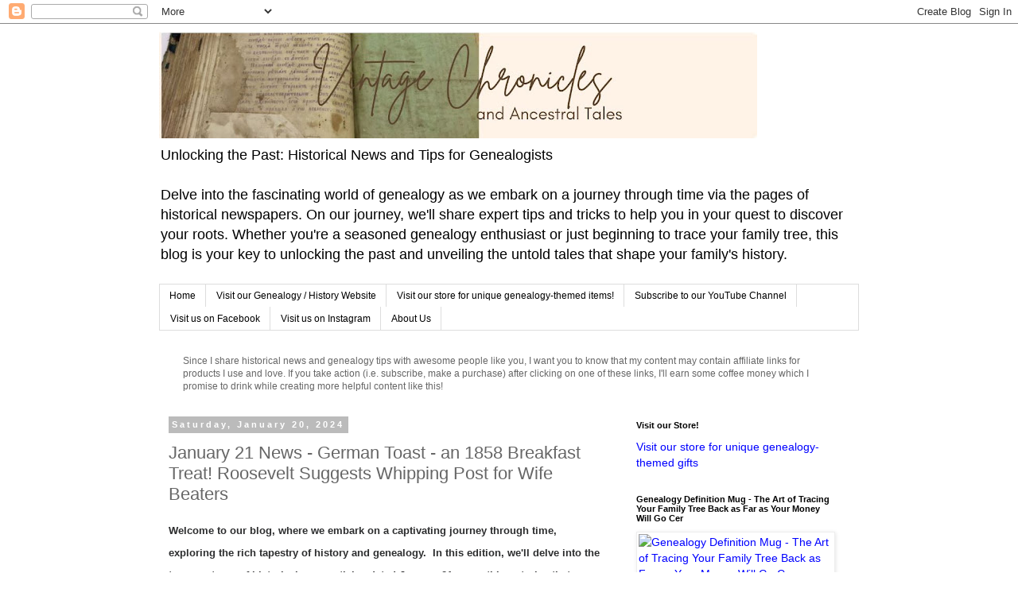

--- FILE ---
content_type: text/html; charset=UTF-8
request_url: https://greenerpastureblog.blogspot.com/2010/11/german-toast-1858-breakfast-treat.html
body_size: 23823
content:
<!DOCTYPE html>
<html class='v2' dir='ltr' lang='en' xmlns='http://www.w3.org/1999/xhtml' xmlns:b='http://www.google.com/2005/gml/b' xmlns:data='http://www.google.com/2005/gml/data' xmlns:expr='http://www.google.com/2005/gml/expr'>
<head>
<link href='https://www.blogger.com/static/v1/widgets/335934321-css_bundle_v2.css' rel='stylesheet' type='text/css'/>
<script type='text/javascript'>
//<![CDATA[
var uri = window.location.toString();
if (uri.indexOf("%3D","%3D") > 0) {
var clean_uri = uri.substring(0, uri.indexOf("%3D"));
window.history.replaceState({}, document.title, clean_uri);
}
var uri = window.location.toString();
if (uri.indexOf("%3D%3D","%3D%3D") > 0) {
var clean_uri = uri.substring(0, uri.indexOf("%3D%3D"));
window.history.replaceState({}, document.title, clean_uri);
}
var uri = window.location.toString();
if (uri.indexOf("&m=1","&m=1") > 0) {
var clean_uri = uri.substring(0, uri.indexOf("&m=1"));
window.history.replaceState({}, document.title, clean_uri);
}
var uri = window.location.toString();
if (uri.indexOf("?m=1","?m=1") > 0) {
var clean_uri = uri.substring(0, uri.indexOf("?m=1"));
window.history.replaceState({}, document.title, clean_uri);
}
//]]>
</script>
<meta content='width=1100' name='viewport'/>
<meta content='text/html; charset=UTF-8' http-equiv='Content-Type'/>
<meta content='blogger' name='generator'/>
<link href='https://greenerpastureblog.blogspot.com/favicon.ico' rel='icon' type='image/x-icon'/>
<link href='https://greenerpastureblog.blogspot.com/2010/11/german-toast-1858-breakfast-treat.html' rel='canonical'/>
<link rel="alternate" type="application/atom+xml" title="Unlocking the Past: Historical News and Tips for Genealogists - Atom" href="https://greenerpastureblog.blogspot.com/feeds/posts/default" />
<link rel="alternate" type="application/rss+xml" title="Unlocking the Past: Historical News and Tips for Genealogists - RSS" href="https://greenerpastureblog.blogspot.com/feeds/posts/default?alt=rss" />
<link rel="service.post" type="application/atom+xml" title="Unlocking the Past: Historical News and Tips for Genealogists - Atom" href="https://www.blogger.com/feeds/2730787437572347507/posts/default" />

<link rel="alternate" type="application/atom+xml" title="Unlocking the Past: Historical News and Tips for Genealogists - Atom" href="https://greenerpastureblog.blogspot.com/feeds/1467804275093227589/comments/default" />
<!--Can't find substitution for tag [blog.ieCssRetrofitLinks]-->
<link href='https://greenerpasture.com/Content/ancestorimages/cheticamp_ns_restaurant2.jpg' rel='image_src'/>
<meta content='https://greenerpastureblog.blogspot.com/2010/11/german-toast-1858-breakfast-treat.html' property='og:url'/>
<meta content='January 21 News - German Toast - an 1858 Breakfast Treat! Roosevelt Suggests Whipping Post for Wife Beaters' property='og:title'/>
<meta content='Explore historical news and genealogy tips. Unlock the past and discover the untold tales that shape your family history!' property='og:description'/>
<meta content='https://lh3.googleusercontent.com/blogger_img_proxy/AEn0k_sDS5kEZiZN4zGJnl9nf7Ppor87KSnF28wyH2xHeY6balhDO3obhvywErkuM5jeEINbaQEXmZWLxnmjnC1RSFNjvMSqyYfqqGaJRezUdbQr8SVia57ySWX2SaAhqAipactOzqDgti7gkTLULwkDY9icAA=w1200-h630-p-k-no-nu' property='og:image'/>
<title>January 21 News - German Toast - an 1858 Breakfast Treat! Roosevelt Suggests Whipping Post for Wife Beaters</title>
<style id='page-skin-1' type='text/css'><!--
/*
-----------------------------------------------
Blogger Template Style
Name:     Simple
Designer: Blogger
URL:      www.blogger.com
----------------------------------------------- */
/* Variable definitions
====================
<Variable name="keycolor" description="Main Color" type="color" default="#66bbdd"/>
<Group description="Page Text" selector="body">
<Variable name="body.font" description="Font" type="font"
default="normal normal 12px Arial, Tahoma, Helvetica, FreeSans, sans-serif"/>
<Variable name="body.text.color" description="Text Color" type="color" default="#222222"/>
</Group>
<Group description="Backgrounds" selector=".body-fauxcolumns-outer">
<Variable name="body.background.color" description="Outer Background" type="color" default="#66bbdd"/>
<Variable name="content.background.color" description="Main Background" type="color" default="#ffffff"/>
<Variable name="header.background.color" description="Header Background" type="color" default="transparent"/>
</Group>
<Group description="Links" selector=".main-outer">
<Variable name="link.color" description="Link Color" type="color" default="#0000FF"/>
<Variable name="link.visited.color" description="Visited Color" type="color" default="#800080"/>
<Variable name="link.hover.color" description="Hover Color" type="color" default="#600000"/>
</Group>
<Group description="Blog Title" selector=".header h1">
<Variable name="header.font" description="Font" type="font"
default="normal normal 60px Arial, Tahoma, Helvetica, FreeSans, sans-serif"/>
<Variable name="header.text.color" description="Title Color" type="color" default="#3399bb" />
</Group>
<Group description="Blog Description" selector=".header .description">
<Variable name="description.text.color" description="Description Color" type="color"
default="#777777" />
</Group>
<Group description="Tabs Text" selector=".tabs-inner .widget li a">
<Variable name="tabs.font" description="Font" type="font"
default="normal normal 14px Arial, Tahoma, Helvetica, FreeSans, sans-serif"/>
<Variable name="tabs.text.color" description="Text Color" type="color" default="#999999"/>
<Variable name="tabs.selected.text.color" description="Selected Color" type="color" default="#000000"/>
</Group>
<Group description="Tabs Background" selector=".tabs-outer .PageList">
<Variable name="tabs.background.color" description="Background Color" type="color" default="#f5f5f5"/>
<Variable name="tabs.selected.background.color" description="Selected Color" type="color" default="#eeeeee"/>
</Group>
<Group description="Post Title" selector="h3.post-title, .comments h4">
<Variable name="post.title.font" description="Font" type="font"
default="normal normal 22px Arial, Tahoma, Helvetica, FreeSans, sans-serif"/>
</Group>
<Group description="Date Header" selector=".date-header">
<Variable name="date.header.color" description="Text Color" type="color"
default="#666666"/>
<Variable name="date.header.background.color" description="Background Color" type="color"
default="transparent"/>
<Variable name="date.header.font" description="Text Font" type="font"
default="normal bold 11px Arial, Tahoma, Helvetica, FreeSans, sans-serif"/>
<Variable name="date.header.padding" description="Date Header Padding" type="string" default="inherit"/>
<Variable name="date.header.letterspacing" description="Date Header Letter Spacing" type="string" default="inherit"/>
<Variable name="date.header.margin" description="Date Header Margin" type="string" default="inherit"/>
</Group>
<Group description="Post Footer" selector=".post-footer">
<Variable name="post.footer.text.color" description="Text Color" type="color" default="#666666"/>
<Variable name="post.footer.background.color" description="Background Color" type="color"
default="#f9f9f9"/>
<Variable name="post.footer.border.color" description="Shadow Color" type="color" default="#eeeeee"/>
</Group>
<Group description="Gadgets" selector="h2">
<Variable name="widget.title.font" description="Title Font" type="font"
default="normal bold 11px Arial, Tahoma, Helvetica, FreeSans, sans-serif"/>
<Variable name="widget.title.text.color" description="Title Color" type="color" default="#000000"/>
<Variable name="widget.alternate.text.color" description="Alternate Color" type="color" default="#999999"/>
</Group>
<Group description="Images" selector=".main-inner">
<Variable name="image.background.color" description="Background Color" type="color" default="#ffffff"/>
<Variable name="image.border.color" description="Border Color" type="color" default="#eeeeee"/>
<Variable name="image.text.color" description="Caption Text Color" type="color" default="#666666"/>
</Group>
<Group description="Accents" selector=".content-inner">
<Variable name="body.rule.color" description="Separator Line Color" type="color" default="#eeeeee"/>
<Variable name="tabs.border.color" description="Tabs Border Color" type="color" default="transparent"/>
</Group>
<Variable name="body.background" description="Body Background" type="background"
color="#ffffff" default="$(color) none repeat scroll top left"/>
<Variable name="body.background.override" description="Body Background Override" type="string" default=""/>
<Variable name="body.background.gradient.cap" description="Body Gradient Cap" type="url"
default="url(https://resources.blogblog.com/blogblog/data/1kt/simple/gradients_light.png)"/>
<Variable name="body.background.gradient.tile" description="Body Gradient Tile" type="url"
default="url(https://resources.blogblog.com/blogblog/data/1kt/simple/body_gradient_tile_light.png)"/>
<Variable name="content.background.color.selector" description="Content Background Color Selector" type="string" default=".content-inner"/>
<Variable name="content.padding" description="Content Padding" type="length" default="10px" min="0" max="100px"/>
<Variable name="content.padding.horizontal" description="Content Horizontal Padding" type="length" default="10px" min="0" max="100px"/>
<Variable name="content.shadow.spread" description="Content Shadow Spread" type="length" default="40px" min="0" max="100px"/>
<Variable name="content.shadow.spread.webkit" description="Content Shadow Spread (WebKit)" type="length" default="5px" min="0" max="100px"/>
<Variable name="content.shadow.spread.ie" description="Content Shadow Spread (IE)" type="length" default="10px" min="0" max="100px"/>
<Variable name="main.border.width" description="Main Border Width" type="length" default="0" min="0" max="10px"/>
<Variable name="header.background.gradient" description="Header Gradient" type="url" default="none"/>
<Variable name="header.shadow.offset.left" description="Header Shadow Offset Left" type="length" default="-1px" min="-50px" max="50px"/>
<Variable name="header.shadow.offset.top" description="Header Shadow Offset Top" type="length" default="-1px" min="-50px" max="50px"/>
<Variable name="header.shadow.spread" description="Header Shadow Spread" type="length" default="1px" min="0" max="100px"/>
<Variable name="header.padding" description="Header Padding" type="length" default="30px" min="0" max="100px"/>
<Variable name="header.border.size" description="Header Border Size" type="length" default="1px" min="0" max="10px"/>
<Variable name="header.bottom.border.size" description="Header Bottom Border Size" type="length" default="1px" min="0" max="10px"/>
<Variable name="header.border.horizontalsize" description="Header Horizontal Border Size" type="length" default="0" min="0" max="10px"/>
<Variable name="description.text.size" description="Description Text Size" type="string" default="140%"/>
<Variable name="tabs.margin.top" description="Tabs Margin Top" type="length" default="0" min="0" max="100px"/>
<Variable name="tabs.margin.side" description="Tabs Side Margin" type="length" default="30px" min="0" max="100px"/>
<Variable name="tabs.background.gradient" description="Tabs Background Gradient" type="url"
default="url(https://resources.blogblog.com/blogblog/data/1kt/simple/gradients_light.png)"/>
<Variable name="tabs.border.width" description="Tabs Border Width" type="length" default="1px" min="0" max="10px"/>
<Variable name="tabs.bevel.border.width" description="Tabs Bevel Border Width" type="length" default="1px" min="0" max="10px"/>
<Variable name="post.margin.bottom" description="Post Bottom Margin" type="length" default="25px" min="0" max="100px"/>
<Variable name="image.border.small.size" description="Image Border Small Size" type="length" default="2px" min="0" max="10px"/>
<Variable name="image.border.large.size" description="Image Border Large Size" type="length" default="5px" min="0" max="10px"/>
<Variable name="page.width.selector" description="Page Width Selector" type="string" default=".region-inner"/>
<Variable name="page.width" description="Page Width" type="string" default="auto"/>
<Variable name="main.section.margin" description="Main Section Margin" type="length" default="15px" min="0" max="100px"/>
<Variable name="main.padding" description="Main Padding" type="length" default="15px" min="0" max="100px"/>
<Variable name="main.padding.top" description="Main Padding Top" type="length" default="30px" min="0" max="100px"/>
<Variable name="main.padding.bottom" description="Main Padding Bottom" type="length" default="30px" min="0" max="100px"/>
<Variable name="paging.background"
color="#ffffff"
description="Background of blog paging area" type="background"
default="transparent none no-repeat scroll top center"/>
<Variable name="footer.bevel" description="Bevel border length of footer" type="length" default="0" min="0" max="10px"/>
<Variable name="mobile.background.overlay" description="Mobile Background Overlay" type="string"
default="transparent none repeat scroll top left"/>
<Variable name="mobile.background.size" description="Mobile Background Size" type="string" default="auto"/>
<Variable name="mobile.button.color" description="Mobile Button Color" type="color" default="#ffffff" />
<Variable name="startSide" description="Side where text starts in blog language" type="automatic" default="left"/>
<Variable name="endSide" description="Side where text ends in blog language" type="automatic" default="right"/>
*/
/* Content
----------------------------------------------- */
body {
font: normal normal 12px 'Trebuchet MS', Trebuchet, Verdana, sans-serif;
color: #666666;
background: #ffffff none repeat scroll top left;
padding: 0 0 0 0;
}
html body .region-inner {
min-width: 0;
max-width: 100%;
width: auto;
}
h2 {
font-size: 22px;
}
a:link {
text-decoration:none;
font-size: 1.2em;
color: #0000ff;
}
a:visited {
text-decoration:none;
color: #800080;
}
a:hover {
text-decoration:underline;
color: #600000;
}
.body-fauxcolumn-outer .fauxcolumn-inner {
background: transparent none repeat scroll top left;
_background-image: none;
}
.body-fauxcolumn-outer .cap-top {
position: absolute;
z-index: 1;
height: 400px;
width: 100%;
}
.body-fauxcolumn-outer .cap-top .cap-left {
width: 100%;
background: transparent none repeat-x scroll top left;
_background-image: none;
}
.content-outer {
-moz-box-shadow: 0 0 0 rgba(0, 0, 0, .15);
-webkit-box-shadow: 0 0 0 rgba(0, 0, 0, .15);
-goog-ms-box-shadow: 0 0 0 #333333;
box-shadow: 0 0 0 rgba(0, 0, 0, .15);
margin-bottom: 1px;
}
.content-inner {
padding: 10px 40px;
}
.content-inner {
background-color: #ffffff;
}
/* Header
----------------------------------------------- */
.header-outer {
background: transparent none repeat-x scroll 0 -400px;
_background-image: none;
}
.Header h1 {
font: normal normal 40px 'Trebuchet MS',Trebuchet,Verdana,sans-serif;
color: #000000;
text-shadow: 0 0 0 rgba(0, 0, 0, .2);
}
.Header h1 a {
color: #000000;
}
.Header .description {
font-size: 18px;
color: #000000;
}
.header-inner .Header .titlewrapper {
padding: 22px 0;
}
.header-inner .Header .descriptionwrapper {
padding: 0 0;
}
/* Tabs
----------------------------------------------- */
.tabs-inner .section:first-child {
border-top: 0 solid #dddddd;
}
.tabs-inner .section:first-child ul {
margin-top: -1px;
border-top: 1px solid #dddddd;
border-left: 1px solid #dddddd;
border-right: 1px solid #dddddd;
}
.tabs-inner .widget ul {
background: transparent none repeat-x scroll 0 -800px;
_background-image: none;
border-bottom: 1px solid #dddddd;
margin-top: 0;
margin-left: -30px;
margin-right: -30px;
}
.tabs-inner .widget li a {
display: inline-block;
padding: .6em 1em;
font: normal normal 12px 'Trebuchet MS', Trebuchet, Verdana, sans-serif;
color: #000000;
border-left: 1px solid #ffffff;
border-right: 1px solid #dddddd;
}
.tabs-inner .widget li:first-child a {
border-left: none;
}
.tabs-inner .widget li.selected a, .tabs-inner .widget li a:hover {
color: #000000;
background-color: #eeeeee;
text-decoration: none;
}
/* Columns
----------------------------------------------- */
.main-outer {
border-top: 0 solid transparent;
}
.fauxcolumn-left-outer .fauxcolumn-inner {
border-right: 1px solid transparent;
}
.fauxcolumn-right-outer .fauxcolumn-inner {
border-left: 1px solid transparent;
}
/* Headings
----------------------------------------------- */
div.widget > h2,
div.widget h2.title {
margin: 0 0 1em 0;
font: normal bold 11px 'Trebuchet MS',Trebuchet,Verdana,sans-serif;
color: #000000;
}
/* Widgets
----------------------------------------------- */
.widget .zippy {
color: #999999;
text-shadow: 2px 2px 1px rgba(0, 0, 0, .1);
}
.widget .popular-posts ul {
list-style: none;
}
/* Posts
----------------------------------------------- */
h2.date-header {
font: normal bold 11px Arial, Tahoma, Helvetica, FreeSans, sans-serif;
}
.date-header span {
background-color: #bbbbbb;
color: #ffffff;
padding: 0.4em;
letter-spacing: 3px;
margin: inherit;
}
.main-inner {
padding-top: 35px;
padding-bottom: 65px;
}
.main-inner .column-center-inner {
padding: 0 0;
}
.main-inner .column-center-inner .section {
margin: 0 1em;
}
.post {
margin: 0 0 45px 0;
}
h3.post-title, .comments h4 {
font: normal normal 22px 'Trebuchet MS',Trebuchet,Verdana,sans-serif;
margin: .75em 0 0;
}
.post-body {
font-size: 110%;
line-height: 1.4;
position: relative;
}
.post-body img, .post-body .tr-caption-container, .Profile img, .Image img,
.BlogList .item-thumbnail img {
padding: 2px;
background: #ffffff;
border: 1px solid #eeeeee;
-moz-box-shadow: 1px 1px 5px rgba(0, 0, 0, .1);
-webkit-box-shadow: 1px 1px 5px rgba(0, 0, 0, .1);
box-shadow: 1px 1px 5px rgba(0, 0, 0, .1);
}
.post-body img, .post-body .tr-caption-container {
padding: 5px;
}
.post-body .tr-caption-container {
color: #666666;
}
.post-body .tr-caption-container img {
padding: 0;
background: transparent;
border: none;
-moz-box-shadow: 0 0 0 rgba(0, 0, 0, .1);
-webkit-box-shadow: 0 0 0 rgba(0, 0, 0, .1);
box-shadow: 0 0 0 rgba(0, 0, 0, .1);
}
.post-header {
margin: 0 0 1.5em;
line-height: 1.6;
font-size: 90%;
}
.post-footer {
margin: 20px -2px 0;
padding: 5px 10px;
color: #666666;
background-color: #eeeeee;
border-bottom: 1px solid #eeeeee;
line-height: 1.6;
font-size: 90%;
}
#comments .comment-author {
padding-top: 1.5em;
border-top: 1px solid transparent;
background-position: 0 1.5em;
}
#comments .comment-author:first-child {
padding-top: 0;
border-top: none;
}
.avatar-image-container {
margin: .2em 0 0;
}
#comments .avatar-image-container img {
border: 1px solid #eeeeee;
}
/* Comments
----------------------------------------------- */
.comments .comments-content .icon.blog-author {
background-repeat: no-repeat;
background-image: url([data-uri]);
}
.comments .comments-content .loadmore a {
border-top: 1px solid #999999;
border-bottom: 1px solid #999999;
}
.comments .comment-thread.inline-thread {
background-color: #eeeeee;
}
.comments .continue {
border-top: 2px solid #999999;
}
/* Accents
---------------------------------------------- */
.section-columns td.columns-cell {
border-left: 1px solid transparent;
}
.blog-pager {
background: transparent url(https://resources.blogblog.com/blogblog/data/1kt/simple/paging_dot.png) repeat-x scroll top center;
}
.blog-pager-older-link, .home-link,
.blog-pager-newer-link {
background-color: #ffffff;
padding: 5px;
}
.footer-outer {
border-top: 1px dashed #bbbbbb;
}
/* Mobile
----------------------------------------------- */
body.mobile  {
background-size: auto;
}
.mobile .body-fauxcolumn-outer {
background: transparent none repeat scroll top left;
}
.mobile .body-fauxcolumn-outer .cap-top {
background-size: 100% auto;
}
.mobile .content-outer {
-webkit-box-shadow: 0 0 3px rgba(0, 0, 0, .15);
box-shadow: 0 0 3px rgba(0, 0, 0, .15);
}
.mobile .tabs-inner .widget ul {
margin-left: 0;
margin-right: 0;
}
.mobile .post {
margin: 0;
}
.mobile .main-inner .column-center-inner .section {
margin: 0;
}
.mobile .date-header span {
padding: 0.1em 10px;
margin: 0 -10px;
}
.mobile h3.post-title {
margin: 0;
}
.mobile .blog-pager {
background: transparent none no-repeat scroll top center;
}
.mobile .footer-outer {
border-top: none;
}
.mobile .main-inner, .mobile .footer-inner {
background-color: #ffffff;
}
.mobile-index-contents {
color: #666666;
}
.mobile-link-button {
background-color: #0000ff;
}
.mobile-link-button a:link, .mobile-link-button a:visited {
color: #ffffff;
}
.mobile .tabs-inner .section:first-child {
border-top: none;
}
.mobile .tabs-inner .PageList .widget-content {
background-color: #eeeeee;
color: #000000;
border-top: 1px solid #dddddd;
border-bottom: 1px solid #dddddd;
}
.mobile .tabs-inner .PageList .widget-content .pagelist-arrow {
border-left: 1px solid #dddddd;
}
/*####Automatic TOC Plugin by MyBloggerTricks####*/
.mbtTOC{border:5px solid #f7f0b8;box-shadow:1px 1px 0 #EDE396;background-color:#FFFFE0;color:#707037;line-height:1.4em;margin:30px auto;padding:20px 30px 20px 10px; font-family:oswald, arial;display: block;width: 70%;}
.mbtTOC ol,.mbtTOC ul {margin:0;padding:0;}
.mbtTOC ul {list-style:none;}
.mbtTOC ol li,.mbtTOC ul li {padding:15px 0 0; margin:0 0 0 30px;font-size:15px;}
.mbtTOC a{color:#0080ff;text-decoration:none;}
.mbtTOC a:hover{text-decoration:underline; }
.mbtTOC button{background:#FFFFE0; font-family:oswald, arial; font-size:20px;position:relative; outline:none;cursor:pointer; border:none; color:#707037;padding:0 0 0 15px;}
.mbtTOC button:after{content: "\f0dc"; font-family:FontAwesome; position:relative; left:10px; font-size:20px;}

--></style>
<style id='template-skin-1' type='text/css'><!--
body {
min-width: 960px;
}
.content-outer, .content-fauxcolumn-outer, .region-inner {
min-width: 960px;
max-width: 960px;
_width: 960px;
}
.main-inner .columns {
padding-left: 0;
padding-right: 310px;
}
.main-inner .fauxcolumn-center-outer {
left: 0;
right: 310px;
/* IE6 does not respect left and right together */
_width: expression(this.parentNode.offsetWidth -
parseInt("0") -
parseInt("310px") + 'px');
}
.main-inner .fauxcolumn-left-outer {
width: 0;
}
.main-inner .fauxcolumn-right-outer {
width: 310px;
}
.main-inner .column-left-outer {
width: 0;
right: 100%;
margin-left: -0;
}
.main-inner .column-right-outer {
width: 310px;
margin-right: -310px;
}
#layout {
min-width: 0;
}
#layout .content-outer {
min-width: 0;
width: 800px;
}
#layout .region-inner {
min-width: 0;
width: auto;
}
body#layout div.add_widget {
padding: 8px;
}
body#layout div.add_widget a {
margin-left: 32px;
}
--></style>
<script type='text/javascript'>              
//<![CDATA[           
//*************TOC plugin by MyBloggerTricks.com           
function mbtTOC() {var mbtTOC=i=headlength=gethead=0;           
headlength = document.getElementById("post-toc").getElementsByTagName("h2").length;for (i = 0; i < headlength; i++)           
{gethead = document.getElementById("post-toc").getElementsByTagName("h2")[i].textContent;document.getElementById("post-toc").getElementsByTagName("h2")[i].setAttribute("id", "point"+i);mbtTOC = "<li><a href='#point"+i+"'>"+gethead+"</a></li>";document.getElementById("mbtTOC").innerHTML += mbtTOC;}}function mbtToggle() {var mbt = document.getElementById('mbtTOC');if (mbt .style.display === 'none') {mbt .style.display = 'block';} else {mbt .style.display = 'none';}}           
//]]>              
</script>
<script async='async' crossorigin='anonymous' src='https://pagead2.googlesyndication.com/pagead/js/adsbygoogle.js?client=ca-pub-4596238746119777'></script>
<link href='https://www.blogger.com/dyn-css/authorization.css?targetBlogID=2730787437572347507&amp;zx=56494d16-4c58-408a-a8b0-9bf7aad26023' media='none' onload='if(media!=&#39;all&#39;)media=&#39;all&#39;' rel='stylesheet'/><noscript><link href='https://www.blogger.com/dyn-css/authorization.css?targetBlogID=2730787437572347507&amp;zx=56494d16-4c58-408a-a8b0-9bf7aad26023' rel='stylesheet'/></noscript>
<meta name='google-adsense-platform-account' content='ca-host-pub-1556223355139109'/>
<meta name='google-adsense-platform-domain' content='blogspot.com'/>

<!-- data-ad-client=ca-pub-4596238746119777 -->

</head>
<body class='loading'>
<div class='navbar section' id='navbar' name='Navbar'><div class='widget Navbar' data-version='1' id='Navbar1'><script type="text/javascript">
    function setAttributeOnload(object, attribute, val) {
      if(window.addEventListener) {
        window.addEventListener('load',
          function(){ object[attribute] = val; }, false);
      } else {
        window.attachEvent('onload', function(){ object[attribute] = val; });
      }
    }
  </script>
<div id="navbar-iframe-container"></div>
<script type="text/javascript" src="https://apis.google.com/js/platform.js"></script>
<script type="text/javascript">
      gapi.load("gapi.iframes:gapi.iframes.style.bubble", function() {
        if (gapi.iframes && gapi.iframes.getContext) {
          gapi.iframes.getContext().openChild({
              url: 'https://www.blogger.com/navbar/2730787437572347507?po\x3d1467804275093227589\x26origin\x3dhttps://greenerpastureblog.blogspot.com',
              where: document.getElementById("navbar-iframe-container"),
              id: "navbar-iframe"
          });
        }
      });
    </script><script type="text/javascript">
(function() {
var script = document.createElement('script');
script.type = 'text/javascript';
script.src = '//pagead2.googlesyndication.com/pagead/js/google_top_exp.js';
var head = document.getElementsByTagName('head')[0];
if (head) {
head.appendChild(script);
}})();
</script>
</div></div>
<div class='body-fauxcolumns'>
<div class='fauxcolumn-outer body-fauxcolumn-outer'>
<div class='cap-top'>
<div class='cap-left'></div>
<div class='cap-right'></div>
</div>
<div class='fauxborder-left'>
<div class='fauxborder-right'></div>
<div class='fauxcolumn-inner'>
</div>
</div>
<div class='cap-bottom'>
<div class='cap-left'></div>
<div class='cap-right'></div>
</div>
</div>
</div>
<div class='content'>
<div class='content-fauxcolumns'>
<div class='fauxcolumn-outer content-fauxcolumn-outer'>
<div class='cap-top'>
<div class='cap-left'></div>
<div class='cap-right'></div>
</div>
<div class='fauxborder-left'>
<div class='fauxborder-right'></div>
<div class='fauxcolumn-inner'>
</div>
</div>
<div class='cap-bottom'>
<div class='cap-left'></div>
<div class='cap-right'></div>
</div>
</div>
</div>
<div class='content-outer'>
<div class='content-cap-top cap-top'>
<div class='cap-left'></div>
<div class='cap-right'></div>
</div>
<div class='fauxborder-left content-fauxborder-left'>
<div class='fauxborder-right content-fauxborder-right'></div>
<div class='content-inner'>
<header>
<div class='header-outer'>
<div class='header-cap-top cap-top'>
<div class='cap-left'></div>
<div class='cap-right'></div>
</div>
<div class='fauxborder-left header-fauxborder-left'>
<div class='fauxborder-right header-fauxborder-right'></div>
<div class='region-inner header-inner'>
<div class='header section' id='header' name='Header'><div class='widget Header' data-version='1' id='Header1'>
<div id='header-inner'>
<a href='https://greenerpastureblog.blogspot.com/' style='display: block'>
<img alt='Unlocking the Past: Historical News and Tips for Genealogists' height='134px; ' id='Header1_headerimg' src='https://blogger.googleusercontent.com/img/a/AVvXsEj25d57d5HH4p9uKiWztI6B7eXivEw-YuIVLBr0UZsIH1y7cqwwM4oooMp-PVJ8vDPBAQUHKttm_-wdFNwpkQH1GnDPIQKUTDzFmawBsZWd9gZDiNJJGiynm9DK44WxvlFo7qKJxNSw9T6Czu9gFDoNF5X9AcnxrmbfqrxORbHd71HvPwg3-u65uTNueGg=s752' style='display: block' width='752px; '/>
</a>
<div class='descriptionwrapper'>
<p class='description'><span>Unlocking the Past: Historical News and Tips for Genealogists<br><br>
Delve into the fascinating world of genealogy as we embark on a journey through time via the pages of historical newspapers. On our journey, we'll share expert tips and tricks to help you in your quest to discover your roots. Whether you're a seasoned genealogy enthusiast or just beginning to trace your family tree, this blog is your key to unlocking the past and unveiling the untold tales that shape your family's history.
</span></p>
</div>
</div>
</div></div>
</div>
</div>
<div class='header-cap-bottom cap-bottom'>
<div class='cap-left'></div>
<div class='cap-right'></div>
</div>
</div>
</header>
<div class='tabs-outer'>
<div class='tabs-cap-top cap-top'>
<div class='cap-left'></div>
<div class='cap-right'></div>
</div>
<div class='fauxborder-left tabs-fauxborder-left'>
<div class='fauxborder-right tabs-fauxborder-right'></div>
<div class='region-inner tabs-inner'>
<div class='tabs section' id='crosscol' name='Cross-Column'><div class='widget PageList' data-version='1' id='PageList1'>
<h2>Pages</h2>
<div class='widget-content'>
<ul>
<li>
<a href='https://greenerpastureblog.blogspot.com/'>Home</a>
</li>
<li>
<a href='https://greenerpasture.com'>Visit our Genealogy / History Website</a>
</li>
<li>
<a href='https://greenerpasture.com/Products'>Visit our store for unique genealogy-themed items!</a>
</li>
<li>
<a href='https://www.youtube.com/channel/UCt-rasyJmMVPf_unD2YDheA?sub_confirmation=1'>Subscribe to our YouTube Channel</a>
</li>
<li>
<a href='https://www.facebook.com/GreenerpastureBlog-711732319006002'>Visit us on Facebook</a>
</li>
<li>
<a href='https://www.instagram.com/greenerpasturegenealogy/'>Visit us on Instagram</a>
</li>
<li>
<a href='https://greenerpasture.com/Home/AboutUs'>About Us</a>
</li>
</ul>
<div class='clear'></div>
</div>
</div></div>
<div class='tabs section' id='crosscol-overflow' name='Cross-Column 2'><div class='widget Text' data-version='1' id='Text2'>
<div class='widget-content'>
Since I share historical news and genealogy tips with awesome people like you, I want you to know that my content may contain affiliate links for products I use and love. If you take action (i.e. subscribe, make a purchase) after clicking on one of these links, I'll earn some coffee money which I promise to drink while creating more helpful content like this!
</div>
<div class='clear'></div>
</div></div>
</div>
</div>
<div class='tabs-cap-bottom cap-bottom'>
<div class='cap-left'></div>
<div class='cap-right'></div>
</div>
</div>
<div class='main-outer'>
<div class='main-cap-top cap-top'>
<div class='cap-left'></div>
<div class='cap-right'></div>
</div>
<div class='fauxborder-left main-fauxborder-left'>
<div class='fauxborder-right main-fauxborder-right'></div>
<div class='region-inner main-inner'>
<div class='columns fauxcolumns'>
<div class='fauxcolumn-outer fauxcolumn-center-outer'>
<div class='cap-top'>
<div class='cap-left'></div>
<div class='cap-right'></div>
</div>
<div class='fauxborder-left'>
<div class='fauxborder-right'></div>
<div class='fauxcolumn-inner'>
</div>
</div>
<div class='cap-bottom'>
<div class='cap-left'></div>
<div class='cap-right'></div>
</div>
</div>
<div class='fauxcolumn-outer fauxcolumn-left-outer'>
<div class='cap-top'>
<div class='cap-left'></div>
<div class='cap-right'></div>
</div>
<div class='fauxborder-left'>
<div class='fauxborder-right'></div>
<div class='fauxcolumn-inner'>
</div>
</div>
<div class='cap-bottom'>
<div class='cap-left'></div>
<div class='cap-right'></div>
</div>
</div>
<div class='fauxcolumn-outer fauxcolumn-right-outer'>
<div class='cap-top'>
<div class='cap-left'></div>
<div class='cap-right'></div>
</div>
<div class='fauxborder-left'>
<div class='fauxborder-right'></div>
<div class='fauxcolumn-inner'>
</div>
</div>
<div class='cap-bottom'>
<div class='cap-left'></div>
<div class='cap-right'></div>
</div>
</div>
<!-- corrects IE6 width calculation -->
<div class='columns-inner'>
<div class='column-center-outer'>
<div class='column-center-inner'>
<div class='main section' id='main' name='Main'><div class='widget Blog' data-version='1' id='Blog1'>
<div class='blog-posts hfeed'>

          <div class="date-outer">
        
<h2 class='date-header'><span>Saturday, January 20, 2024</span></h2>

          <div class="date-posts">
        
<div class='post-outer'>
<div class='post hentry uncustomized-post-template' itemprop='blogPost' itemscope='itemscope' itemtype='http://schema.org/BlogPosting'>
<meta content='https://greenerpasture.com/Content/ancestorimages/cheticamp_ns_restaurant2.jpg' itemprop='image_url'/>
<meta content='2730787437572347507' itemprop='blogId'/>
<meta content='1467804275093227589' itemprop='postId'/>
<a name='1467804275093227589'></a>
<h3 class='post-title entry-title' itemprop='name'>
January 21 News - German Toast - an 1858 Breakfast Treat! Roosevelt Suggests Whipping Post for Wife Beaters
</h3>
<div class='post-header'>
<div class='post-header-line-1'></div>
</div>
<div class='post-body entry-content' id='post-body-1467804275093227589' itemprop='description articleBody'>
<div id='post-toc'><div class="flex-container" style="color: #2c2d2e; display: flex; flex-wrap: wrap; font-family: sans-serif, Georgia, Verdana, Arial, Helvetica; font-size: 20px; margin-bottom: 1em;">

<div class="flex-item-no-border">
<font size="-1">
<b>Welcome to our blog, where we embark on a captivating journey through time, exploring the rich tapestry of history and genealogy.&nbsp; 
In this edition, we'll delve into the treasure trove of historical news articles dated January&nbsp;21, unearthing stories that resonate with genealogists and history enthusiasts alike.&nbsp; 
From local happenings to global events, we'll uncover the stories that shaped the lives of our ancestors, providing valuable insights for those on a quest to discover their roots.&nbsp; 
So, grab your magnifying glass and step into the past as we unravel the January&nbsp;21 historical headlines that may hold the missing pieces of your family's history puzzle.
</b>
</font>
</div>
<div class="mbtTOC"> 
    <button onclick="mbtToggle()">Contents</button> 
    <ol id="mbtTOC"></ol> 
    </div>


<div class="flex-item">

        <a href="https://greenerpasture.com/Places/Details/2806">Durham, New Hampshire, USA</a><br /><br />    

        <a href="https://greenerpasture.com/Places/ShowNews/82491"><h2>1905 - STUDENTS RUSH TO RESCUE.  Turn Out of New Hampshire College to Aid Train Wreck Victims.</h2></a><br />        
        DURHAM, N. H., Jan. 20. - The "Sunrise" express, from Halifax and St. John, over the Western Division of the Boston and Main Railroad, was wrecked by a broken rail a short distance west of the Druham station to-day. Four cars were thrown from the track and a score or more persons were injured, four seriously.<br /><br />Those severely injured were Miss Belle Donald, Hampton, N. D., severe injuries to head and shoulder dislocated; may not recover. Albert Hall, Portland, Me., internal injuries; may not... 
        <a href="https://greenerpasture.com/Places/ShowNews/82491" target="_blank">Read MORE...</a><br /><br />        
    
<i><font size = "-2">
New York Times&nbsp;-&nbsp;
New York, New York&nbsp;-&nbsp;
January 21, 1905
<br />
</font></i>    
<a href="https://greenerpasture.com/Places/ShowNews/82491"><font size="-2">Comments</font></a><br /><br />
<br />
</div>
<div class='flex-item'><a href="https://greenerpasture.com/Ancestors/ShowPics/48665"><img alt="Harbour Restaurant, Cheticamp, On the Cabot Trail" loading="lazy" src="https://greenerpasture.com/Content/ancestorimages/cheticamp_ns_restaurant2.jpg" width="250"/></a><br />Harbour Restaurant, Cheticamp, On the Cabot Trail<br /><br />Visit <a href="https://greenerpasture.com/Places/Details/2627" target="_new">Chéticamp, Nova Scotia, Canada (Cheticamp)</a>!<br /><br /></div>
    

<div class="flex-item">

        <a href="https://greenerpasture.com/Places/ShowNews/73487"><h2>1905 - Whipping Post for Wife Beaters</h2></a><br />        
        President Roosevelt's suggestion, in his recent Congressional message, that "some form of corporal punishment" is desirable in dealing with wife-beaters and other "offenders whose criminality takes the shape of brutality and cruelty toward the weak," has led to efforts to establish a whipping-post in the District of Columbia, and to some discussion in the press of the country at large. The Chicago "Evening Post" favors the proposal on the ground that "no man who beats his wife is anything short ... 
        <a href="https://greenerpasture.com/Places/ShowNews/73487" target="_blank">Read MORE...</a><br /><br />        
    
<i><font size = "-2">
The Argus&nbsp;-&nbsp;
Montreal, Quebec, Canada&nbsp;-&nbsp;
January 21, 1905
<br />
</font></i>    
<a href="https://greenerpasture.com/Places/ShowNews/73487"><font size="-2">Comments</font></a><br /><br />
<br />
</div>
 
        <div class="flex-item">
        <img alt="cooking" height="30" loading="lazy" src="https://greenerpasture.com/Content/images/cooking.jpg" width="30" />&nbsp;<h2>1800s Cooking Tips and Recipes</h2><br /><br /><b>Cream of Spinach Soup</b> - This is one of the very palatable and slightly green soups. Pick the leaves from two quarts of spinach; wash; throw them into a hot kettle, and shake and toss for five minutes. Drain them, saving the very small amount...<a href="https://greenerpasture.com/Ancestors/ShowDidYouKnow/13?msgtype=R" target="_blank">Read MORE...</a><br /><br /><br /><br /><font size = '-2'>The Ladies' Home Journal, June 1898</font>
        </div>
	<div class='flex-item'><a href="https://greenerpasture.com/Ancestors/ShowPics/48947"><img alt="Kimball Bros &amp; Co. Enosburg Falls, Vt." loading="lazy" src="https://greenerpasture.com/Content/ancestorimages/enosburg_vt_kimball.jpg" width="250"/></a><br />Kimball Bro's & Co. Enosburg Falls, Vt.<br /><br />Visit <a href="https://greenerpasture.com/Places/Details/2134" target="_new">Enosburg, Vermont, USA (Enosburg Falls)</a>!<br /><br /></div>    
    

<div class="flex-item">

        <a href="https://greenerpasture.com/Places/Details/1758">Wilmington, North Carolina, USA</a><br /><br />    

        <a href="https://greenerpasture.com/Places/ShowNews/34914"><h2>1949 - WILMINGTON HOTEL AND BUSINESS PLACES BURN. MILLION DOLLAR LOSS CAUSE BY BLAZE IN EARLY MORNING HOURS.</h2></a><br />        
        Wilmington, Jan. 21. - (AP) - Fire roared through a 100-room hotel and destroyed six adjacent stores here early today. Loss was estimated at more than $1,000,000.<br /><br />MRS. HORACE T. KING of Wilmington, reported that her uncle, J. R. MALLARD of Charlotte, had occupied a room in the hotel and that he was unaccounted for. She said her uncle, about 70 years old, was in Wilmington visiting her father, E. F. MALLARD, 67, who is in a hospital here. Whether the aged man had reached safety and failed to... 
        <a href="https://greenerpasture.com/Places/ShowNews/34914" target="_blank">Read MORE...</a><br /><br />        
    
<i><font size = "-2">
Robesonian&nbsp;-&nbsp;
Lumberton, North Carolina &nbsp;-&nbsp;
January 21, 1949
<br />
</font></i>    
<a href="https://greenerpasture.com/Places/ShowNews/34914"><font size="-2">Comments</font></a><br /><br />
<br />
</div>
 
        <div class="flex-item">
        <img alt="Victorian lady" height="76" loading="lazy" src="https://greenerpasture.com/Content/images/victorianlady.jpg" width="50" />&nbsp;<h2>1800s Advice and Etiquette for Ladies</h2><br /><br />At a funeral, enter the church quietly, and, unless you belong to the mourners, wait until they leave the church before you rise from your seat. Never attempt to speak to any of the afflicted family. However heartfelt your sympathy, it will not be...<a href="https://greenerpasture.com/Ancestors/ShowDidYouKnow/25?msgtype=T" target="_blank">Read MORE...</a><br /><br /><br /><br /><font size = '-2'>The Ladies' Book of Etiquette, and Manual of Politeness: A Complete Handbook for the Use of the Lady in Polite Society... by Florence Hartley, January 1, 1872</font>
        </div>
    

<div class="flex-item">

        <a href="https://greenerpasture.com/Places/Details/594">Norfolk, Virginia, USA</a><br /><br />    

        <a href="https://greenerpasture.com/Places/ShowNews/20346"><h2>1907 - LUMBER PILES AND OIL TANKS SWEPT BY FIRE</h2></a><br />        
        Spark From a Locomotive Started Disastrous Conflagration<br />Burning Oil Covers Acres of Property<br /><br />NORFOLK, Va., Jan. 20. - The most spectacular fire in the history of the city occurred today when a spark from a locomotive of the Norfolk and Western Railway set fire to grass near the plant of the Atlantic Creosoting Company and fanned by a 40-mile wind, the flames extended to the great lumber piles and oil tanks of the company, causing a loss of $60,000, and the probably fatal injury of one man. ... 
        <a href="https://greenerpasture.com/Places/ShowNews/20346" target="_blank">Read MORE...</a><br /><br />        
    
<i><font size = "-2">
The Macon Daily Telegraph&nbsp;-&nbsp;
Macon, Georgia&nbsp;-&nbsp;
January 21, 1907
<br />
</font></i>    
<a href="https://greenerpasture.com/Places/ShowNews/20346"><font size="-2">Comments</font></a><br /><br />
<br />
</div>


<div class="flex-item">

        <a href="https://greenerpasture.com/Places/Details/474">Louisville, Kentucky, USA</a><br /><br />    

        <a href="https://greenerpasture.com/Places/ShowNews/17435"><h2>1907 - WATER REACHES CHIMNEYS</h2></a><br />        
        LOUISVILLE, KY., SWEPT BY RAGING WATER OF THE RIVER<br />Louisville, Ky., Jan. 20. - With the Ohio relentlessly pouring its flood southward and maintaining a steady rise of an inch an hour. Kentucky streams contributing their volumes from the mountain regions, a high wind blowing up stream all day damaging shipping and preventing the rapid passing of the current. Louisville tonight faces a flood situation which promises to equal before the crest is passed the stage of 1894, the greatest flood ever... 
        <a href="https://greenerpasture.com/Places/ShowNews/17435" target="_blank">Read MORE...</a><br /><br />        
    
<i><font size = "-2">
Morning World-Herald&nbsp;-&nbsp;
Omaha, Nebraska&nbsp;-&nbsp;
January 21, 1907
<br />
</font></i>    
<a href="https://greenerpasture.com/Places/ShowNews/17435"><font size="-2">Comments</font></a><br /><br />
<br />
</div>
<div class='flex-item'><b><font size='+2'>1871</font>&nbsp; 32 Churches</b><br />Fort Wayne, Ind., has thirty-two churches.<br /><i><font size = '-2'><br />St Joseph Herald<br />Saint Joseph, Michigan<br /></font></i><br />Visit <a href="https://greenerpasture.com/Places/Details/1706" target="_new">Fort Wayne, Indiana, USA</a>!<br /><br /><b><font size='+2'>1871</font>&nbsp; Long-term Subsrciber</b><br />David Osborne, of Windsor Ct., has taken the Hartford Courant for 79 years.<br /><i><font size = '-2'><br />St Joseph Herald<br />Saint Joseph, Michigan<br /></font></i><br />Visit <a href="https://greenerpasture.com/Places/Details/27" target="_new">Windsor, Connecticut, USA (Poquonock)</a>!<br /><br /><b><font size='+2'>1871</font>&nbsp; Long-term Letter Carrier</b><br />Manchester, N.H., boasts of a letter-carrier who has been such in that city for twenty two years, and is still at it.<br /><i><font size = '-2'><br />St Joseph Herald<br />Saint Joseph, Michigan<br /></font></i><br />Visit <a href="https://greenerpasture.com/Places/Details/539" target="_new">Manchester, New Hampshire, USA </a>!<br /><br /></div><div class='flex-item'><b><font size='+2'>1871</font>&nbsp; Canned Meat</b><br />A single factory in Prussia sends to the army 80,000 cans of preserved meats daily.
<br /><i><font size = '-2'><br />St Joseph Herald<br />Saint Joseph, Michigan<br /></font></i><br />Visit <a href="https://greenerpasture.com/Places/Details/1296" target="_new">, Prussia (Germany)</a>!<br /><br /><b><font size='+2'>1880</font>&nbsp; January 21 - 1st US sewage disposal system separate from storm drains, Memphis, Tennessee</b><br /><br /><i><font size = '-2'><a href="https://historyorb.com" rel="nofollow" target="_new">historyorb.com</a>
<br /></font></i><br />Visit <a href="https://greenerpasture.com/Places/Details/1312" target="_new">Memphis, Tennessee, USA</a>!<br /><br /><b><font size='+2'>1858</font>&nbsp;"German Toast" - An 1858 Breakfast Treat!</b><br />Two eggs, one pint of milk, and flour enough to make a thick batter; cut wheat bread into very thin slices, and soak them in sweetened water; cover each side successively with the batter, and fry brown in lard. Eat while hot, with butter and white powdered or brown sugar.<br /><i><font size = '-2'><br />Pittsfield Sun<br />Pittsfield, Massachusetts<br /></font></i><br />Visit <a href="https://greenerpasture.com/Places/Details/1293" target="_new">, Germany (German States) (German Empire)</a>!<br /><br /></div><div class='flex-item'><b><font size='+2'>1890</font>&nbsp; Shoemakers Return to Work</b><br />The shoemakers' troubles at Haverhill, Massachusetts, were settled yesterday and 3,000 men returned to work.<br /><i><font size = '-2'><br />Tyrone Daily Herald<br />Tyrone, Pennsylvania<br /></font></i><br />Visit <a href="https://greenerpasture.com/Places/Details/105" target="_new">Haverhill, Massachusetts, USA (Ayers Village)</a>!<br /><br />
</div>
 
<div class="flex-item">
<img alt="US flag" height="34" loading="lazy" src="https://greenerpasture.com/Content/images/flag.jpg" width="50" />&nbsp;<h2>America - Did you know?</h2>&nbsp;<i>The tomato was put &#8220;on trial&#8221; on September 25, 1820, in Salem, New Jersey. In front of a courthouse, Robert Johnson ate a basket of tomatoes to prove they were not poisonous. The crowd waited for him to keel over dead. He never did.</i>
<br/><br/>
<img alt="Canadian flag" height="34" loading="lazy" src="https://greenerpasture.com/Content/images/canada.jpg" width="50" />&nbsp;<h2>Quebec - Did you know?</h2>&nbsp;<i>The Flying Canoe<br />One of the most popular legends in French Canada is the one of the flying canoe, which tells the story of a rich nobleman who preferred to spend his Sundays hunting rather than attending mass. As punishment, he was sentenced to...<a href="https://greenerpasture.com/Ancestors/ShowDidYouKnow/105?msgtype=Q" target="_blank">Read MORE...</a><br /><br /><br /><br /><font size = '-2'>dose.ca</font></i>
</div>
<div class="flex-item">
<img height="40" loading="lazy" src="https://greenerpasture.com/Content/images/add_photo.jpg" width="51" />&nbsp;<h2>Picture of the Day</h2><br /><br />Visit <a href="https://greenerpasture.com/Places/Details/129" target="_new">Marlborough, Massachusetts, USA (Marlboro)</a>!<br /><br />Discover the people who lived there, the places they visited and the stories they shared.<br /><br /><a href="https://greenerpasture.com/Places/Details/129" target="_new"><img alt="French Catholic Church" loading="lazy" src="https://greenerpasture.com/Content/ancestorimages/marlboro_ma_french_catholic_church.jpg" width="250"/></a><br />French Catholic Church
</div>
<div class='flex-item'><a href="https://greenerpasture.com/Ancestors/ShowPics/49108"><img alt="A. W. Grays Sons 12 South Street Middletown Springs, Vt.  featuring Gray Line Threshers, 1913" loading="lazy" src="https://greenerpasture.com/Content/ancestorimages/middletown_sp_awgray_1913.jpg" width="250"/></a><br />A. W. Gray's Sons<br />12 South Street<br />Middletown Springs, Vt.<br /><br />featuring Gray Line Threshers, 1913<br /><br />Visit <a href="https://greenerpasture.com/Places/Details/2669" target="_new">Middletown Springs, Vermont, USA</a>!<br /><br /></div>
<div style="float: left; border:2px solid #804040; margin:5px; margin-top:5px; padding:5px 10px; background:#ffffff; width:300px; border-radius:20px;">
<h2><font size='+2'>Died January&nbsp;21</font></h2><br /><br />
<a href="https://greenerpasture.com/Ancestors/ShowDiedOnThisDay" target="_blank">Read MORE...</a><br /><br />
</div></div>
<script>mbtTOC();</script></div>
<div style='clear: both;'></div>
</div>
<div class='post-footer'>
<div class='post-footer-line post-footer-line-1'>
<span class='post-author vcard'>
</span>
<span class='post-timestamp'>
at
<meta content='https://greenerpastureblog.blogspot.com/2010/11/german-toast-1858-breakfast-treat.html' itemprop='url'/>
<a class='timestamp-link' href='https://greenerpastureblog.blogspot.com/2010/11/german-toast-1858-breakfast-treat.html' rel='bookmark' title='permanent link'><abbr class='published' itemprop='datePublished' title='2024-01-20T16:18:00-08:00'>1/20/2024 04:18:00 PM</abbr></a>
</span>
<span class='post-comment-link'>
</span>
<span class='post-icons'>
<span class='item-action'>
<a href='https://www.blogger.com/email-post/2730787437572347507/1467804275093227589' title='Email Post'>
<img alt='' class='icon-action' height='13' src='https://resources.blogblog.com/img/icon18_email.gif' width='18'/>
</a>
</span>
</span>
<div class='post-share-buttons goog-inline-block'>
<a class='goog-inline-block share-button sb-email' href='https://www.blogger.com/share-post.g?blogID=2730787437572347507&postID=1467804275093227589&target=email' target='_blank' title='Email This'><span class='share-button-link-text'>Email This</span></a><a class='goog-inline-block share-button sb-blog' href='https://www.blogger.com/share-post.g?blogID=2730787437572347507&postID=1467804275093227589&target=blog' onclick='window.open(this.href, "_blank", "height=270,width=475"); return false;' target='_blank' title='BlogThis!'><span class='share-button-link-text'>BlogThis!</span></a><a class='goog-inline-block share-button sb-twitter' href='https://www.blogger.com/share-post.g?blogID=2730787437572347507&postID=1467804275093227589&target=twitter' target='_blank' title='Share to X'><span class='share-button-link-text'>Share to X</span></a><a class='goog-inline-block share-button sb-facebook' href='https://www.blogger.com/share-post.g?blogID=2730787437572347507&postID=1467804275093227589&target=facebook' onclick='window.open(this.href, "_blank", "height=430,width=640"); return false;' target='_blank' title='Share to Facebook'><span class='share-button-link-text'>Share to Facebook</span></a><a class='goog-inline-block share-button sb-pinterest' href='https://www.blogger.com/share-post.g?blogID=2730787437572347507&postID=1467804275093227589&target=pinterest' target='_blank' title='Share to Pinterest'><span class='share-button-link-text'>Share to Pinterest</span></a>
</div>
</div>
<div class='post-footer-line post-footer-line-2'>
<span class='post-labels'>
</span>
</div>
<div class='post-footer-line post-footer-line-3'>
<span class='post-location'>
</span>
</div>
</div>
</div>
<div class='comments' id='comments'>
<a name='comments'></a>
</div>
</div>
<div class='inline-ad'>
</div>

        </div></div>
      
</div>
<div class='blog-pager' id='blog-pager'>
<span id='blog-pager-newer-link'>
<a class='blog-pager-newer-link' href='https://greenerpastureblog.blogspot.com/2019/01/1896-lives-lost-in-raging-flames-three.html' id='Blog1_blog-pager-newer-link' title='Newer Post'>Newer Post</a>
</span>
<span id='blog-pager-older-link'>
<a class='blog-pager-older-link' href='https://greenerpastureblog.blogspot.com/2023/11/january-19-news-1938-fire-death-toll.html' id='Blog1_blog-pager-older-link' title='Older Post'>Older Post</a>
</span>
<a class='home-link' href='https://greenerpastureblog.blogspot.com/'>Home</a>
</div>
<div class='clear'></div>
<div class='post-feeds'>
</div>
</div><div class='widget PopularPosts' data-version='1' id='PopularPosts1'>
<h2>Popular Posts</h2>
<div class='widget-content popular-posts'>
<ul>
<li>
<div class='item-content'>
<div class='item-thumbnail'>
<a href='https://greenerpastureblog.blogspot.com/2023/12/navigating-roots-definitive-guide-for.html' target='_blank'>
<img alt='' border='0' src='https://blogger.googleusercontent.com/img/b/R29vZ2xl/AVvXsEgGD42LXby9Epl6Xc-dceAQbh7oVsZbS3_BHC1XnhD6VA2RpXf7wYdtzfU2QkYIYoDe8h4eqhF-4n9tHkacn2b9gAWBjW3EaSem7xJmb2XHqSQZlPaF0q7Vsr-OCz5WuuEoC6BMNTtLoeODNnfhpziOWAnIHPsx1YWcErPt9F_J0vi6lk0iB_MPsoO0y7Q/w72-h72-p-k-no-nu/montreal%20jacques%20cartier%20sq.JPG'/>
</a>
</div>
<div class='item-title'><a href='https://greenerpastureblog.blogspot.com/2023/12/navigating-roots-definitive-guide-for.html'>The Definitive Guide for Researching Your French-Canadian Ancestors in 2026</a></div>
<div class='item-snippet'>      Contents              Introduction:   Unraveling the threads of your family&#39;s history can be a thrilling journey, akin to embarkin...</div>
</div>
<div style='clear: both;'></div>
</li>
<li>
<div class='item-content'>
<div class='item-thumbnail'>
<a href='https://greenerpastureblog.blogspot.com/2023/10/who-were-the-carignan-salieres-regiment.html' target='_blank'>
<img alt='' border='0' src='https://blogger.googleusercontent.com/img/b/R29vZ2xl/AVvXsEjhqk_ejznBtLz0EZAAq3Put0_aDwApB-S36M7B4boLL3vl9NTtrjSD5OHlp4qoyfl30BkXe_kkGbcxdAycClR1g8EIa_vDFo4RYge4I4yyZDF-7tHN9iRrai81-x9ATLlERv_rSRi63gZP_VK1Nsa83E0VC5DIS8EjqeAeKLzlC5acIk9jDir50XY1Pho/w72-h72-p-k-no-nu/carignan%20salieres.jpg'/>
</a>
</div>
<div class='item-title'><a href='https://greenerpastureblog.blogspot.com/2023/10/who-were-the-carignan-salieres-regiment.html'>Fascinating Genealogy History: Who Were the The Carignan-Salières Regiment? Uncovering the Heroes of New France</a></div>
<div class='item-snippet'>      Contents              Introduction   Nestled in the heart of North America, New France was once a thriving French colony that played a...</div>
</div>
<div style='clear: both;'></div>
</li>
<li>
<div class='item-content'>
<div class='item-thumbnail'>
<a href='https://greenerpastureblog.blogspot.com/2025/01/immigration-to-new-france-shaping-roots.html' target='_blank'>
<img alt='' border='0' src='https://blogger.googleusercontent.com/img/b/R29vZ2xl/AVvXsEigUlZqYMXua2zZXbPO3i1ZMfePdqzo6CGKfynLgpZrdG4fqR5w5w2IG1mAV2BGE72fOuX5LZrlrxZ_qaosUjWAp4W96xA6toc9__Pxs0FJBP6-7DPtNQqUjGisp1QAbxbmsBKigl3uLvKSTQgT67zArwig2TTLd2zIEz4vxpdxE770Q4gt4BuI_NlFXyA/w72-h72-p-k-no-nu/early_quebec_pc.jpg'/>
</a>
</div>
<div class='item-title'><a href='https://greenerpastureblog.blogspot.com/2025/01/immigration-to-new-france-shaping-roots.html'>Immigration to New France: Shaping the Roots of Canada</a></div>
<div class='item-snippet'>      Contents              Introduction  The story of immigration to New France is one of vision, endurance, and profound impact. Between t...</div>
</div>
<div style='clear: both;'></div>
</li>
<li>
<div class='item-content'>
<div class='item-thumbnail'>
<a href='https://greenerpastureblog.blogspot.com/2023/10/who-were-filles-du-roi-unveiling.html' target='_blank'>
<img alt='' border='0' src='https://blogger.googleusercontent.com/img/b/R29vZ2xl/AVvXsEj_MMhWNdgrdgc5Pf0Ue44JVAdi2O9louiLEPZHZa6vMCieGwIOam51Gj0Mpy8HQcis85_JMCVU8wOAEgUQlHi4JfcFS6rYhAGNVikTjIqKEn2Bp-Mq4va8SsImNJg_K-BR5hC9kFU41kO1dzMRwCnCyPWbIsg0jJnoIN1XrWUg-IfSN6R7b76kDRzr8uY/w72-h72-p-k-no-nu/fille%20du%20roi%201.JPG'/>
</a>
</div>
<div class='item-title'><a href='https://greenerpastureblog.blogspot.com/2023/10/who-were-filles-du-roi-unveiling.html'>Fascinating Genealogy History: Who were the Filles du Roi? Unveiling the Remarkable History of the Filles du Roi in New France</a></div>
<div class='item-snippet'>      Contents              Introduction   In the grand tapestry of Canadian history, certain threads weave a story of remarkable resilience...</div>
</div>
<div style='clear: both;'></div>
</li>
<li>
<div class='item-content'>
<div class='item-thumbnail'>
<a href='https://greenerpastureblog.blogspot.com/2023/10/who-were-filles-marier-filles-marier.html' target='_blank'>
<img alt='' border='0' src='https://blogger.googleusercontent.com/img/b/R29vZ2xl/AVvXsEh2B2MK6S6wjDosfV9VJOg-272iWSgFl20l4LAUnJNnBOxrUiX73emvaOaXMoeA8SZewngtutgwdjgSO68FGusiRfsEC73Lsg8I93GyF-fRJj_L9kaHXEqX_fPcz8nBb6t-FNzk-gPThMXEMq-LlRS1cGlxsWhgR3liUDLJ3w3_OwU6ZEbdLz7fp5vmdEM/w72-h72-p-k-no-nu/fille%20du%20roi%202.jpg'/>
</a>
</div>
<div class='item-title'><a href='https://greenerpastureblog.blogspot.com/2023/10/who-were-filles-marier-filles-marier.html'>Fascinating Genealogy History: Who were the Filles à Marier? Pioneers of Love and Legacy in New France</a></div>
<div class='item-snippet'>      Contents              Introduction  New France, a vast and untamed land of opportunity, held a magnetic allure for European settlers d...</div>
</div>
<div style='clear: both;'></div>
</li>
<li>
<div class='item-content'>
<div class='item-thumbnail'>
<a href='https://greenerpastureblog.blogspot.com/2023/10/native-americans-and-first-nations.html' target='_blank'>
<img alt='' border='0' src='https://lh3.googleusercontent.com/blogger_img_proxy/AEn0k_shkNFB7JrEbxr24ciJLH78h14Phnyom_zU9rxbs1B59jlF3ZjAOwj9YlOMSTZL5n077fmhI-PoGaRzLB5l0_-dudb6WlrpvwfxRelwhp_-2TrFjn-f-JfM1rjEPjdlRo-nsfkdKP_9vYyyGDJ97IYn7VECWJaYfYBKE9g=w72-h72-p-k-no-nu'/>
</a>
</div>
<div class='item-title'><a href='https://greenerpastureblog.blogspot.com/2023/10/native-americans-and-first-nations.html'>Fascinating Genealogy History: Native Americans and First Nations: The Impact of European Colonization on North America - When Worlds Collide!</a></div>
<div class='item-snippet'>      Contents              Introduction   When we think about the rich history of North America, the stories of Native Americans and First ...</div>
</div>
<div style='clear: both;'></div>
</li>
<li>
<div class='item-content'>
<div class='item-thumbnail'>
<a href='https://greenerpastureblog.blogspot.com/2026/01/cousins-removed-and-otherwise.html' target='_blank'>
<img alt='' border='0' src='https://blogger.googleusercontent.com/img/b/R29vZ2xl/AVvXsEgrHxwhMfTCKD3oIBY_l3TRj8WZQ4SWo6VHwg2MohbKRSPk9O7rv31lu95UwrmsyEuPa15h5ZydDh_uuSWGpVA7D3UmuvNpYWa99gql8ZugcrLaZ-YDfgpiRtHojPQ1G8tdyauKjxCactqWCihNjwkro8M8driU6htQQYtECzgws1_HRK5CRHm6AEbhRsc/w72-h72-p-k-no-nu/genealogy%20records.JPG'/>
</a>
</div>
<div class='item-title'><a href='https://greenerpastureblog.blogspot.com/2026/01/cousins-removed-and-otherwise.html'>Cousins, Removed and Otherwise: A Genealogist&#8217;s Guide to Figuring Out Who Your Distant Cousin Actually Is</a></div>
<div class='item-snippet'>      Contents              If you have ever stared at a family tree and thought, &#8220;So&#8230; how exactly are we related?&#8221; you are in very good com...</div>
</div>
<div style='clear: both;'></div>
</li>
<li>
<div class='item-content'>
<div class='item-thumbnail'>
<a href='https://greenerpastureblog.blogspot.com/2025/06/should-you-trust-chatgpt-for-genealogy.html' target='_blank'>
<img alt='' border='0' src='https://blogger.googleusercontent.com/img/b/R29vZ2xl/AVvXsEivoyI46BjyGsk9lprlqvvzS32bTBFkw6snIT6U2tJF1wO2h7N7jbT6uiWQbof2m3ekms3l5eAorvU_Rfo8Oy8A17k9ZvWBIjbvJOLP56EUINi6xGe_pr-up23tTF39jIu7q6YqT21Iz_rX2aeqti_GhYeBO4Ow8U6oDgDRcNtKXGnApX2oUwsiXM7heuM/w72-h72-p-k-no-nu/_a1c9c4e4-a075-412c-91cb-aae7eaee4b2d.jpg'/>
</a>
</div>
<div class='item-title'><a href='https://greenerpastureblog.blogspot.com/2025/06/should-you-trust-chatgpt-for-genealogy.html'>Should You Trust ChatGPT for Genealogy Research? By Karen Anderson, CG (Certified Genealogy Nut)</a></div>
<div class='item-snippet'>      Contents              Introduction: The AI at the Family Reunion  Picture it: you&#39;re three cups of coffee deep into a rainy Saturd...</div>
</div>
<div style='clear: both;'></div>
</li>
<li>
<div class='item-content'>
<div class='item-thumbnail'>
<a href='https://greenerpastureblog.blogspot.com/2023/11/a-glimpse-into-17th-century-quebec-life.html' target='_blank'>
<img alt='' border='0' src='https://blogger.googleusercontent.com/img/b/R29vZ2xl/AVvXsEi2bt1LvtE5Rk9kkk468fD_jhjmi-3CGdLXfqhdfRP93HzboX_bcw0z0mk-4hRWgVB1DIPEsj0vn7AsD6G2uR3I3golBz8rEAGzxa-7GfIFw7-xeGTeKU9pJ4qHXcTv6N1I7XwbqWwV6RVbLurtb56o6v3MyD86ujOVLvORgPonfYzmo2v0Rh0l3wnsoww/w72-h72-p-k-no-nu/17th%20century%20quebec%20man.JPG'/>
</a>
</div>
<div class='item-title'><a href='https://greenerpastureblog.blogspot.com/2023/11/a-glimpse-into-17th-century-quebec-life.html'>A Glimpse into 17th-Century New France: Life of the Average Man</a></div>
<div class='item-snippet'>      Contents              Introduction   As we step into the time machine and journey back to the mid-1600s, we find ourselves in the hear...</div>
</div>
<div style='clear: both;'></div>
</li>
<li>
<div class='item-content'>
<div class='item-thumbnail'>
<a href='https://greenerpastureblog.blogspot.com/2024/06/the-origins-of-surnames-comprehensive.html' target='_blank'>
<img alt='' border='0' src='https://blogger.googleusercontent.com/img/b/R29vZ2xl/AVvXsEi6tV54uSz_O23xrB5ZGhW23C8rPJjJMlC61iJB9EyM7Hg6UyKHxFKNhsw9NBPPexhKnT85JqWarMNQhaAP_o1rtp1WVQ86oU-7yqvlqzkZAgxU16o4e5iEbXC7rchwx0MXI50zWIYZftvdO2M5KgnunNCuo_bcvF15ytVU4-rNYi5z8CevhlZYUsiB4S4/w72-h72-p-k-no-nu/names.JPG'/>
</a>
</div>
<div class='item-title'><a href='https://greenerpastureblog.blogspot.com/2024/06/the-origins-of-surnames-comprehensive.html'>Where Do Surnames Come From? A Comprehensive Guide to Family Names</a></div>
<div class='item-snippet'>      Contents              Surnames, or family names, serve as an essential part of our identity and heritage, connecting us to our ancesto...</div>
</div>
<div style='clear: both;'></div>
</li>
</ul>
<div class='clear'></div>
</div>
</div></div>
</div>
</div>
<div class='column-left-outer'>
<div class='column-left-inner'>
<aside>
</aside>
</div>
</div>
<div class='column-right-outer'>
<div class='column-right-inner'>
<aside>
<div class='sidebar section' id='sidebar-right-1'><div class='widget HTML' data-version='1' id='HTML3'>
<h2 class='title'>Visit our Store!</h2>
<div class='widget-content'>
<a target="_blank"  href="https://greenerpasture.com/Products"> Visit our store for unique genealogy-themed gifts</a>
</div>
<div class='clear'></div>
</div><div class='widget Image' data-version='1' id='Image3'>
<h2>Genealogy Definition Mug - The Art of Tracing Your Family Tree Back as Far as Your Money Will Go Cer</h2>
<div class='widget-content'>
<a href='https://greenerpasture.printify.me/product/14163171'>
<img alt='Genealogy Definition Mug - The Art of Tracing Your Family Tree Back as Far as Your Money Will Go Cer' height='302' id='Image3_img' src='https://images-api.printify.com/mockup/67084ce6c396e18991006dc7/104692/101800/genealogy-definition-mug-the-art-of-tracing-your-family-tree-back-as-far-as-your-money-will-go-ceramic-mug.jpg?camera_label=context-1&revision=1729268210356&s=400' width='302'/>
</a>
<br/>
<span class='caption'>Add a little humor to your morning brew with this ceramic mug, featuring a tongue-in-cheek "dictionary" definition of genealogy: "Genealogy: The art of tracing your family tree back as far as your money will go." Perfect for coffee lovers and genealogy enthusiasts alike, this mug is a playful reminder that exploring your family history can come with a price tag!</span>
</div>
<div class='clear'></div>
</div><div class='widget Text' data-version='1' id='Text1'>
<h2 class='title'>Amazon</h2>
<div class='widget-content'>
<span style="background-color: white;font-family:&quot;;font-size:14px;color:#222222;"><h1>As an Amazon Associate I earn from qualifying purchases.</h1></span>
<br /><br />
<a href="https://amzn.to/3LFxaT5" target="_blank">Check out TODAY'S DEALS on Amazon!</a><br /><br />
<a href='https://amzn.to/3SRjhVb' target='_blank'>Find the BEST GENEALOGY-related stuff here!</a><br /><br />
<a href="https://www.amazon.com/gcx/Customers'-Most-Loved-Gifts/gfhz/events?categoryId=hol-cml-gifts&linkCode=ll2&tag=greenerpast04-20&linkId=d5f8f0db6a0b89e1ffc28255ac80b6ef&language=en_US&ref_=as_li_ss_tl">Amazon's Customers' Most Loved Gifts - Find the perfect gift here!</a>
</div>
<div class='clear'></div>
</div><div class='widget Image' data-version='1' id='Image1'>
<h2>How Are We Related? Genealogy Chart Ceramic Coffee Mug</h2>
<div class='widget-content'>
<a href='https://greenerpasture.printify.me/product/7001528'>
<img alt='How Are We Related? Genealogy Chart Ceramic Coffee Mug' height='302' id='Image1_img' src='https://images-api.printify.com/mockup/660c54ab33e6c157da0ee988/65216/71754/how-are-we-related-genealogy-chart-ceramic-coffee-mug_1712086412758.jpg?camera_label=context-7&s=400' width='302'/>
</a>
<br/>
<span class='caption'>Dive into your family tree with every sip using our "How Are We Related?" ceramic coffee mug! This mug features a detailed genealogy chart that showcases the intricate web of connections among your relatives.</span>
</div>
<div class='clear'></div>
</div><div class='widget BlogArchive' data-version='1' id='BlogArchive1'>
<h2>Blog Archive</h2>
<div class='widget-content'>
<div id='ArchiveList'>
<div id='BlogArchive1_ArchiveList'>
<ul class='hierarchy'>
<li class='archivedate collapsed'>
<a class='toggle' href='javascript:void(0)'>
<span class='zippy'>

        &#9658;&#160;
      
</span>
</a>
<a class='post-count-link' href='https://greenerpastureblog.blogspot.com/2026/'>
2026
</a>
<span class='post-count' dir='ltr'>(28)</span>
<ul class='hierarchy'>
<li class='archivedate collapsed'>
<a class='toggle' href='javascript:void(0)'>
<span class='zippy'>

        &#9658;&#160;
      
</span>
</a>
<a class='post-count-link' href='https://greenerpastureblog.blogspot.com/2026/01/'>
January 2026
</a>
<span class='post-count' dir='ltr'>(28)</span>
</li>
</ul>
</li>
</ul>
<ul class='hierarchy'>
<li class='archivedate collapsed'>
<a class='toggle' href='javascript:void(0)'>
<span class='zippy'>

        &#9658;&#160;
      
</span>
</a>
<a class='post-count-link' href='https://greenerpastureblog.blogspot.com/2025/'>
2025
</a>
<span class='post-count' dir='ltr'>(4)</span>
<ul class='hierarchy'>
<li class='archivedate collapsed'>
<a class='toggle' href='javascript:void(0)'>
<span class='zippy'>

        &#9658;&#160;
      
</span>
</a>
<a class='post-count-link' href='https://greenerpastureblog.blogspot.com/2025/07/'>
July 2025
</a>
<span class='post-count' dir='ltr'>(1)</span>
</li>
</ul>
<ul class='hierarchy'>
<li class='archivedate collapsed'>
<a class='toggle' href='javascript:void(0)'>
<span class='zippy'>

        &#9658;&#160;
      
</span>
</a>
<a class='post-count-link' href='https://greenerpastureblog.blogspot.com/2025/06/'>
June 2025
</a>
<span class='post-count' dir='ltr'>(1)</span>
</li>
</ul>
<ul class='hierarchy'>
<li class='archivedate collapsed'>
<a class='toggle' href='javascript:void(0)'>
<span class='zippy'>

        &#9658;&#160;
      
</span>
</a>
<a class='post-count-link' href='https://greenerpastureblog.blogspot.com/2025/01/'>
January 2025
</a>
<span class='post-count' dir='ltr'>(2)</span>
</li>
</ul>
</li>
</ul>
<ul class='hierarchy'>
<li class='archivedate expanded'>
<a class='toggle' href='javascript:void(0)'>
<span class='zippy toggle-open'>

        &#9660;&#160;
      
</span>
</a>
<a class='post-count-link' href='https://greenerpastureblog.blogspot.com/2024/'>
2024
</a>
<span class='post-count' dir='ltr'>(375)</span>
<ul class='hierarchy'>
<li class='archivedate collapsed'>
<a class='toggle' href='javascript:void(0)'>
<span class='zippy'>

        &#9658;&#160;
      
</span>
</a>
<a class='post-count-link' href='https://greenerpastureblog.blogspot.com/2024/12/'>
December 2024
</a>
<span class='post-count' dir='ltr'>(8)</span>
</li>
</ul>
<ul class='hierarchy'>
<li class='archivedate collapsed'>
<a class='toggle' href='javascript:void(0)'>
<span class='zippy'>

        &#9658;&#160;
      
</span>
</a>
<a class='post-count-link' href='https://greenerpastureblog.blogspot.com/2024/11/'>
November 2024
</a>
<span class='post-count' dir='ltr'>(31)</span>
</li>
</ul>
<ul class='hierarchy'>
<li class='archivedate collapsed'>
<a class='toggle' href='javascript:void(0)'>
<span class='zippy'>

        &#9658;&#160;
      
</span>
</a>
<a class='post-count-link' href='https://greenerpastureblog.blogspot.com/2024/10/'>
October 2024
</a>
<span class='post-count' dir='ltr'>(37)</span>
</li>
</ul>
<ul class='hierarchy'>
<li class='archivedate collapsed'>
<a class='toggle' href='javascript:void(0)'>
<span class='zippy'>

        &#9658;&#160;
      
</span>
</a>
<a class='post-count-link' href='https://greenerpastureblog.blogspot.com/2024/09/'>
September 2024
</a>
<span class='post-count' dir='ltr'>(29)</span>
</li>
</ul>
<ul class='hierarchy'>
<li class='archivedate collapsed'>
<a class='toggle' href='javascript:void(0)'>
<span class='zippy'>

        &#9658;&#160;
      
</span>
</a>
<a class='post-count-link' href='https://greenerpastureblog.blogspot.com/2024/08/'>
August 2024
</a>
<span class='post-count' dir='ltr'>(32)</span>
</li>
</ul>
<ul class='hierarchy'>
<li class='archivedate collapsed'>
<a class='toggle' href='javascript:void(0)'>
<span class='zippy'>

        &#9658;&#160;
      
</span>
</a>
<a class='post-count-link' href='https://greenerpastureblog.blogspot.com/2024/07/'>
July 2024
</a>
<span class='post-count' dir='ltr'>(32)</span>
</li>
</ul>
<ul class='hierarchy'>
<li class='archivedate collapsed'>
<a class='toggle' href='javascript:void(0)'>
<span class='zippy'>

        &#9658;&#160;
      
</span>
</a>
<a class='post-count-link' href='https://greenerpastureblog.blogspot.com/2024/06/'>
June 2024
</a>
<span class='post-count' dir='ltr'>(32)</span>
</li>
</ul>
<ul class='hierarchy'>
<li class='archivedate collapsed'>
<a class='toggle' href='javascript:void(0)'>
<span class='zippy'>

        &#9658;&#160;
      
</span>
</a>
<a class='post-count-link' href='https://greenerpastureblog.blogspot.com/2024/05/'>
May 2024
</a>
<span class='post-count' dir='ltr'>(31)</span>
</li>
</ul>
<ul class='hierarchy'>
<li class='archivedate collapsed'>
<a class='toggle' href='javascript:void(0)'>
<span class='zippy'>

        &#9658;&#160;
      
</span>
</a>
<a class='post-count-link' href='https://greenerpastureblog.blogspot.com/2024/04/'>
April 2024
</a>
<span class='post-count' dir='ltr'>(29)</span>
</li>
</ul>
<ul class='hierarchy'>
<li class='archivedate collapsed'>
<a class='toggle' href='javascript:void(0)'>
<span class='zippy'>

        &#9658;&#160;
      
</span>
</a>
<a class='post-count-link' href='https://greenerpastureblog.blogspot.com/2024/03/'>
March 2024
</a>
<span class='post-count' dir='ltr'>(51)</span>
</li>
</ul>
<ul class='hierarchy'>
<li class='archivedate collapsed'>
<a class='toggle' href='javascript:void(0)'>
<span class='zippy'>

        &#9658;&#160;
      
</span>
</a>
<a class='post-count-link' href='https://greenerpastureblog.blogspot.com/2024/02/'>
February 2024
</a>
<span class='post-count' dir='ltr'>(32)</span>
</li>
</ul>
<ul class='hierarchy'>
<li class='archivedate expanded'>
<a class='toggle' href='javascript:void(0)'>
<span class='zippy toggle-open'>

        &#9660;&#160;
      
</span>
</a>
<a class='post-count-link' href='https://greenerpastureblog.blogspot.com/2024/01/'>
January 2024
</a>
<span class='post-count' dir='ltr'>(31)</span>
<ul class='posts'>
<li><a href='https://greenerpastureblog.blogspot.com/2023/11/january-31-news-1889-camp-creek-wreck.html'>January 31 News - 1881 - A Mother&#39;s Fatal Error</a></li>
<li><a href='https://greenerpastureblog.blogspot.com/2024/01/uncover-your-family-secrets-with-these.html'>Uncover Your Family Secrets with These 25 Expert G...</a></li>
<li><a href='https://greenerpastureblog.blogspot.com/2023/11/january-30-news-1890-three-miles-to-go.html'>January 30 News - 1890 - Three Miles to Go - Then ...</a></li>
<li><a href='https://greenerpastureblog.blogspot.com/2011/02/1899-groundhog-day.html'>January 29 News - 1899 - Groundhog Day</a></li>
<li><a href='https://greenerpastureblog.blogspot.com/2023/11/january-28-news-1938-honeymoon-bridge.html'>January 28 News - 1938 - &quot;HONEYMOON BRIDGE&quot; COLLAP...</a></li>
<li><a href='https://greenerpastureblog.blogspot.com/2024/01/love-legends-and-celebrations-st.html'>Love, Legends, and Celebrations: St. Valentine&#39;s Day</a></li>
<li><a href='https://greenerpastureblog.blogspot.com/2023/11/january-26-news-1915-first-united.html'>January 26 News - 1915 - First United States coast...</a></li>
<li><a href='https://greenerpastureblog.blogspot.com/2023/11/january-25-news-1937-marietta-badly-hit.html'>January 25 News - 1937 - MARIETTA BADLY HIT - Wate...</a></li>
<li><a href='https://greenerpastureblog.blogspot.com/2019/01/1915-rocky-mountain-national-park-is.html'>January 24 News - 1915 - The Rocky Mountain Nation...</a></li>
<li><a href='https://greenerpastureblog.blogspot.com/2019/01/1851-january-23-flip-of-coin-determines.html'>January 23 News - 1851 &#8211; The flip of a coin determ...</a></li>
<li><a href='https://greenerpastureblog.blogspot.com/2019/01/1896-lives-lost-in-raging-flames-three.html'>January 22 News - 1896 - LIVES LOST IN RAGING FLAM...</a></li>
<li><a href='https://greenerpastureblog.blogspot.com/2010/11/german-toast-1858-breakfast-treat.html'>January 21 News - German Toast - an 1858 Breakfast...</a></li>
<li><a href='https://greenerpastureblog.blogspot.com/2023/11/january-19-news-1938-fire-death-toll.html'>January 19 News - 1938 -  FIRE DEATH TOLL MAY REAC...</a></li>
<li><a href='https://greenerpastureblog.blogspot.com/2018/01/greenerpasture-daily-news-1868-there.html'>January 18 News - 1868 - There are over 1,500,000 ...</a></li>
<li><a href='https://greenerpastureblog.blogspot.com/2023/11/january-17-news-1950-great-brinks.html'>January 17 News - 1950 - The Great Brinks Robbery ...</a></li>
<li><a href='https://greenerpastureblog.blogspot.com/2023/11/january-16-news-1920-prohibition-goes.html'>January 16 News - 1920 -  Prohibition goes into ef...</a></li>
<li><a href='https://greenerpastureblog.blogspot.com/2019/01/1871-dear-meat.html'>January 14 News - 1871 - Dear Meat</a></li>
<li><a href='https://greenerpastureblog.blogspot.com/2023/11/january-13-news-1901-trolley-deal-in.html'>January 13 News -  1901 - TROLLEY DEAL IN CONNECTI...</a></li>
<li><a href='https://greenerpastureblog.blogspot.com/2023/11/january-12-news-1932-hattie-w-caraway.html'>January 12 News - 1932 - Hattie W. Caraway becomes...</a></li>
<li><a href='https://greenerpastureblog.blogspot.com/2015/06/1894-intelligent-puss.html'>January 11 News - 1894 - Intelligent Puss</a></li>
<li><a href='https://greenerpastureblog.blogspot.com/2019/01/1883-january-10-fire-at-uninsured.html'>January 10 News - 1883 - Fire at uninsured Newhall...</a></li>
<li><a href='https://greenerpastureblog.blogspot.com/2023/11/january-9-news-1901-rochesters-horror.html'>January 9 News - 1901 - ROCHESTER&#39;S HORROR. TOTAL ...</a></li>
<li><a href='https://greenerpastureblog.blogspot.com/2019/01/1887-terrible-smash-up-on-baltimore.html'>January 8 News - 1887 - TERRIBLE SMASH-UP ON THE B...</a></li>
<li><a href='https://greenerpastureblog.blogspot.com/2023/11/january-7-news-1906-drunken-man-wrecks.html'>January 7 News -  1906 - DRUNKEN MAN WRECKS THE MO...</a></li>
<li><a href='https://greenerpastureblog.blogspot.com/2023/11/january-6-news-1890-money-meltdown.html'>January 6 News - 1890 - Money meltdown</a></li>
<li><a href='https://greenerpastureblog.blogspot.com/2023/11/january-5-news-1876-tramp-murder-at.html'>January 5 News - 1876 - The Tramp Murder at Benson</a></li>
<li><a href='https://greenerpastureblog.blogspot.com/2023/11/january-4-news-1865-new-york-stock.html'>January 4 News - 1865 &#8211; The New York Stock Exchang...</a></li>
<li><a href='https://greenerpastureblog.blogspot.com/2019/01/1820-newspapers-in-schools.html'>January 3 News - 1820 - Newspapers in Schools</a></li>
<li><a href='https://greenerpastureblog.blogspot.com/2024/01/a-journey-through-immigration-records.html'>A Journey Through U.S. Immigration Records to Disc...</a></li>
<li><a href='https://greenerpastureblog.blogspot.com/2019/01/1892-no-more-barge-office-immigrants.html'>January 2 News - 1892 - NO MORE BARGE OFFICE. Immi...</a></li>
<li><a href='https://greenerpastureblog.blogspot.com/2019/01/1855-we-wish-you-happy-new-year.html'>January 1 News - 1855 - We Wish You a Happy New Year.</a></li>
</ul>
</li>
</ul>
</li>
</ul>
<ul class='hierarchy'>
<li class='archivedate collapsed'>
<a class='toggle' href='javascript:void(0)'>
<span class='zippy'>

        &#9658;&#160;
      
</span>
</a>
<a class='post-count-link' href='https://greenerpastureblog.blogspot.com/2023/'>
2023
</a>
<span class='post-count' dir='ltr'>(99)</span>
<ul class='hierarchy'>
<li class='archivedate collapsed'>
<a class='toggle' href='javascript:void(0)'>
<span class='zippy'>

        &#9658;&#160;
      
</span>
</a>
<a class='post-count-link' href='https://greenerpastureblog.blogspot.com/2023/12/'>
December 2023
</a>
<span class='post-count' dir='ltr'>(61)</span>
</li>
</ul>
<ul class='hierarchy'>
<li class='archivedate collapsed'>
<a class='toggle' href='javascript:void(0)'>
<span class='zippy'>

        &#9658;&#160;
      
</span>
</a>
<a class='post-count-link' href='https://greenerpastureblog.blogspot.com/2023/11/'>
November 2023
</a>
<span class='post-count' dir='ltr'>(33)</span>
</li>
</ul>
<ul class='hierarchy'>
<li class='archivedate collapsed'>
<a class='toggle' href='javascript:void(0)'>
<span class='zippy'>

        &#9658;&#160;
      
</span>
</a>
<a class='post-count-link' href='https://greenerpastureblog.blogspot.com/2023/10/'>
October 2023
</a>
<span class='post-count' dir='ltr'>(5)</span>
</li>
</ul>
</li>
</ul>
<ul class='hierarchy'>
<li class='archivedate collapsed'>
<a class='toggle' href='javascript:void(0)'>
<span class='zippy'>

        &#9658;&#160;
      
</span>
</a>
<a class='post-count-link' href='https://greenerpastureblog.blogspot.com/2019/'>
2019
</a>
<span class='post-count' dir='ltr'>(1)</span>
<ul class='hierarchy'>
<li class='archivedate collapsed'>
<a class='toggle' href='javascript:void(0)'>
<span class='zippy'>

        &#9658;&#160;
      
</span>
</a>
<a class='post-count-link' href='https://greenerpastureblog.blogspot.com/2019/01/'>
January 2019
</a>
<span class='post-count' dir='ltr'>(1)</span>
</li>
</ul>
</li>
</ul>
<ul class='hierarchy'>
<li class='archivedate collapsed'>
<a class='toggle' href='javascript:void(0)'>
<span class='zippy'>

        &#9658;&#160;
      
</span>
</a>
<a class='post-count-link' href='https://greenerpastureblog.blogspot.com/2018/'>
2018
</a>
<span class='post-count' dir='ltr'>(1)</span>
<ul class='hierarchy'>
<li class='archivedate collapsed'>
<a class='toggle' href='javascript:void(0)'>
<span class='zippy'>

        &#9658;&#160;
      
</span>
</a>
<a class='post-count-link' href='https://greenerpastureblog.blogspot.com/2018/03/'>
March 2018
</a>
<span class='post-count' dir='ltr'>(1)</span>
</li>
</ul>
</li>
</ul>
<ul class='hierarchy'>
<li class='archivedate collapsed'>
<a class='toggle' href='javascript:void(0)'>
<span class='zippy'>

        &#9658;&#160;
      
</span>
</a>
<a class='post-count-link' href='https://greenerpastureblog.blogspot.com/2017/'>
2017
</a>
<span class='post-count' dir='ltr'>(16)</span>
<ul class='hierarchy'>
<li class='archivedate collapsed'>
<a class='toggle' href='javascript:void(0)'>
<span class='zippy'>

        &#9658;&#160;
      
</span>
</a>
<a class='post-count-link' href='https://greenerpastureblog.blogspot.com/2017/01/'>
January 2017
</a>
<span class='post-count' dir='ltr'>(16)</span>
</li>
</ul>
</li>
</ul>
<ul class='hierarchy'>
<li class='archivedate collapsed'>
<a class='toggle' href='javascript:void(0)'>
<span class='zippy'>

        &#9658;&#160;
      
</span>
</a>
<a class='post-count-link' href='https://greenerpastureblog.blogspot.com/2012/'>
2012
</a>
<span class='post-count' dir='ltr'>(1)</span>
<ul class='hierarchy'>
<li class='archivedate collapsed'>
<a class='toggle' href='javascript:void(0)'>
<span class='zippy'>

        &#9658;&#160;
      
</span>
</a>
<a class='post-count-link' href='https://greenerpastureblog.blogspot.com/2012/12/'>
December 2012
</a>
<span class='post-count' dir='ltr'>(1)</span>
</li>
</ul>
</li>
</ul>
<ul class='hierarchy'>
<li class='archivedate collapsed'>
<a class='toggle' href='javascript:void(0)'>
<span class='zippy'>

        &#9658;&#160;
      
</span>
</a>
<a class='post-count-link' href='https://greenerpastureblog.blogspot.com/2011/'>
2011
</a>
<span class='post-count' dir='ltr'>(1)</span>
<ul class='hierarchy'>
<li class='archivedate collapsed'>
<a class='toggle' href='javascript:void(0)'>
<span class='zippy'>

        &#9658;&#160;
      
</span>
</a>
<a class='post-count-link' href='https://greenerpastureblog.blogspot.com/2011/06/'>
June 2011
</a>
<span class='post-count' dir='ltr'>(1)</span>
</li>
</ul>
</li>
</ul>
<ul class='hierarchy'>
<li class='archivedate collapsed'>
<a class='toggle' href='javascript:void(0)'>
<span class='zippy'>

        &#9658;&#160;
      
</span>
</a>
<a class='post-count-link' href='https://greenerpastureblog.blogspot.com/2010/'>
2010
</a>
<span class='post-count' dir='ltr'>(7)</span>
<ul class='hierarchy'>
<li class='archivedate collapsed'>
<a class='toggle' href='javascript:void(0)'>
<span class='zippy'>

        &#9658;&#160;
      
</span>
</a>
<a class='post-count-link' href='https://greenerpastureblog.blogspot.com/2010/12/'>
December 2010
</a>
<span class='post-count' dir='ltr'>(1)</span>
</li>
</ul>
<ul class='hierarchy'>
<li class='archivedate collapsed'>
<a class='toggle' href='javascript:void(0)'>
<span class='zippy'>

        &#9658;&#160;
      
</span>
</a>
<a class='post-count-link' href='https://greenerpastureblog.blogspot.com/2010/11/'>
November 2010
</a>
<span class='post-count' dir='ltr'>(4)</span>
</li>
</ul>
<ul class='hierarchy'>
<li class='archivedate collapsed'>
<a class='toggle' href='javascript:void(0)'>
<span class='zippy'>

        &#9658;&#160;
      
</span>
</a>
<a class='post-count-link' href='https://greenerpastureblog.blogspot.com/2010/09/'>
September 2010
</a>
<span class='post-count' dir='ltr'>(1)</span>
</li>
</ul>
<ul class='hierarchy'>
<li class='archivedate collapsed'>
<a class='toggle' href='javascript:void(0)'>
<span class='zippy'>

        &#9658;&#160;
      
</span>
</a>
<a class='post-count-link' href='https://greenerpastureblog.blogspot.com/2010/08/'>
August 2010
</a>
<span class='post-count' dir='ltr'>(1)</span>
</li>
</ul>
</li>
</ul>
</div>
</div>
<div class='clear'></div>
</div>
</div><div class='widget HTML' data-version='1' id='HTML2'>
<h2 class='title'>Ancestry.com</h2>
<div class='widget-content'>
<a target="_blank" href="https://click.linksynergy.com/fs-bin/click?id=%2aSrEvxhZEPA&offerid=1347376.45&bids=1347376.45&subid=0&type=4"><img border="0" alt="Ancestry US" src="https://ad.linksynergy.com/fs-bin/show?id=%2aSrEvxhZEPA&amp;offerid=1347376.45&amp;bids=1347376.45&amp;subid=0&amp;type=4&amp;gridnum=13" width="150" height="125" /></a>
<br /><br />
<a target="_blank" href="https://click.linksynergy.com/fs-bin/click?id=%2aSrEvxhZEPA&offerid=1347376.3&bids=1347376.3&type=3&subid=0">Try a 14-day free trial today with Ancestry&#174;</a><img border="0" width="1" height="1" src="https://ad.linksynergy.com/fs-bin/show?id=%2aSrEvxhZEPA&amp;offerid=1347376.3&amp;bids=1347376.3&amp;type=3&amp;subid=0" />
<br /><br />
<a target="_blank" href="https://click.linksynergy.com/fs-bin/click?id=%2aSrEvxhZEPA&offerid=1347376.52&bids=1347376.52&type=3&subid=0">Save 30% on Ancestry&#174; with your AARP member discount - Join Today!</a><img border="0" width="1" height="1" src="https://ad.linksynergy.com/fs-bin/show?id=%2aSrEvxhZEPA&amp;offerid=1347376.52&amp;bids=1347376.52&amp;type=3&amp;subid=0" />
</div>
<div class='clear'></div>
</div><div class='widget Subscribe' data-version='1' id='Subscribe1'>
<div style='white-space:nowrap'>
<h2 class='title'>Subscribe To</h2>
<div class='widget-content'>
<div class='subscribe-wrapper subscribe-type-POST'>
<div class='subscribe expanded subscribe-type-POST' id='SW_READER_LIST_Subscribe1POST' style='display:none;'>
<div class='top'>
<span class='inner' onclick='return(_SW_toggleReaderList(event, "Subscribe1POST"));'>
<img class='subscribe-dropdown-arrow' src='https://resources.blogblog.com/img/widgets/arrow_dropdown.gif'/>
<img align='absmiddle' alt='' border='0' class='feed-icon' src='https://resources.blogblog.com/img/icon_feed12.png'/>
Posts
</span>
<div class='feed-reader-links'>
<a class='feed-reader-link' href='https://www.netvibes.com/subscribe.php?url=https%3A%2F%2Fgreenerpastureblog.blogspot.com%2Ffeeds%2Fposts%2Fdefault' target='_blank'>
<img src='https://resources.blogblog.com/img/widgets/subscribe-netvibes.png'/>
</a>
<a class='feed-reader-link' href='https://add.my.yahoo.com/content?url=https%3A%2F%2Fgreenerpastureblog.blogspot.com%2Ffeeds%2Fposts%2Fdefault' target='_blank'>
<img src='https://resources.blogblog.com/img/widgets/subscribe-yahoo.png'/>
</a>
<a class='feed-reader-link' href='https://greenerpastureblog.blogspot.com/feeds/posts/default' target='_blank'>
<img align='absmiddle' class='feed-icon' src='https://resources.blogblog.com/img/icon_feed12.png'/>
                  Atom
                </a>
</div>
</div>
<div class='bottom'></div>
</div>
<div class='subscribe' id='SW_READER_LIST_CLOSED_Subscribe1POST' onclick='return(_SW_toggleReaderList(event, "Subscribe1POST"));'>
<div class='top'>
<span class='inner'>
<img class='subscribe-dropdown-arrow' src='https://resources.blogblog.com/img/widgets/arrow_dropdown.gif'/>
<span onclick='return(_SW_toggleReaderList(event, "Subscribe1POST"));'>
<img align='absmiddle' alt='' border='0' class='feed-icon' src='https://resources.blogblog.com/img/icon_feed12.png'/>
Posts
</span>
</span>
</div>
<div class='bottom'></div>
</div>
</div>
<div class='subscribe-wrapper subscribe-type-PER_POST'>
<div class='subscribe expanded subscribe-type-PER_POST' id='SW_READER_LIST_Subscribe1PER_POST' style='display:none;'>
<div class='top'>
<span class='inner' onclick='return(_SW_toggleReaderList(event, "Subscribe1PER_POST"));'>
<img class='subscribe-dropdown-arrow' src='https://resources.blogblog.com/img/widgets/arrow_dropdown.gif'/>
<img align='absmiddle' alt='' border='0' class='feed-icon' src='https://resources.blogblog.com/img/icon_feed12.png'/>
Comments
</span>
<div class='feed-reader-links'>
<a class='feed-reader-link' href='https://www.netvibes.com/subscribe.php?url=https%3A%2F%2Fgreenerpastureblog.blogspot.com%2Ffeeds%2F1467804275093227589%2Fcomments%2Fdefault' target='_blank'>
<img src='https://resources.blogblog.com/img/widgets/subscribe-netvibes.png'/>
</a>
<a class='feed-reader-link' href='https://add.my.yahoo.com/content?url=https%3A%2F%2Fgreenerpastureblog.blogspot.com%2Ffeeds%2F1467804275093227589%2Fcomments%2Fdefault' target='_blank'>
<img src='https://resources.blogblog.com/img/widgets/subscribe-yahoo.png'/>
</a>
<a class='feed-reader-link' href='https://greenerpastureblog.blogspot.com/feeds/1467804275093227589/comments/default' target='_blank'>
<img align='absmiddle' class='feed-icon' src='https://resources.blogblog.com/img/icon_feed12.png'/>
                  Atom
                </a>
</div>
</div>
<div class='bottom'></div>
</div>
<div class='subscribe' id='SW_READER_LIST_CLOSED_Subscribe1PER_POST' onclick='return(_SW_toggleReaderList(event, "Subscribe1PER_POST"));'>
<div class='top'>
<span class='inner'>
<img class='subscribe-dropdown-arrow' src='https://resources.blogblog.com/img/widgets/arrow_dropdown.gif'/>
<span onclick='return(_SW_toggleReaderList(event, "Subscribe1PER_POST"));'>
<img align='absmiddle' alt='' border='0' class='feed-icon' src='https://resources.blogblog.com/img/icon_feed12.png'/>
Comments
</span>
</span>
</div>
<div class='bottom'></div>
</div>
</div>
<div style='clear:both'></div>
</div>
</div>
<div class='clear'></div>
</div><div class='widget LinkList' data-version='1' id='LinkList2'>
<h2>Follow Us:</h2>
<div class='widget-content'>
<ul>
<li><a href='https://greenerpasture.com'>OUR GENEALOGY WEBSITE - Find Your Family Tree! Your Genealogy Adventure Begins Here!</a></li>
<li><a href='https://www.instagram.com/greenerpasturegenealogy/'>Instagram</a></li>
<li><a href='https://www.facebook.com/GreenerpastureBlog-711732319006002'>Facebook</a></li>
<li><a href='https://www.youtube.com/@greenerpastureadventures'>Youtube</a></li>
<li><a href='https://greenerpasture.com/Products'>Visit our Store for great Genealogy gifts!</a></li>
</ul>
<div class='clear'></div>
</div>
</div></div>
<table border='0' cellpadding='0' cellspacing='0' class='section-columns columns-2'>
<tbody>
<tr>
<td class='first columns-cell'>
<div class='sidebar no-items section' id='sidebar-right-2-1'></div>
</td>
<td class='columns-cell'>
<div class='sidebar no-items section' id='sidebar-right-2-2'></div>
</td>
</tr>
</tbody>
</table>
<div class='sidebar no-items section' id='sidebar-right-3'></div>
</aside>
</div>
</div>
</div>
<div style='clear: both'></div>
<!-- columns -->
</div>
<!-- main -->
</div>
</div>
<div class='main-cap-bottom cap-bottom'>
<div class='cap-left'></div>
<div class='cap-right'></div>
</div>
</div>
<footer>
<div class='footer-outer'>
<div class='footer-cap-top cap-top'>
<div class='cap-left'></div>
<div class='cap-right'></div>
</div>
<div class='fauxborder-left footer-fauxborder-left'>
<div class='fauxborder-right footer-fauxborder-right'></div>
<div class='region-inner footer-inner'>
<div class='foot no-items section' id='footer-1'></div>
<table border='0' cellpadding='0' cellspacing='0' class='section-columns columns-2'>
<tbody>
<tr>
<td class='first columns-cell'>
<div class='foot no-items section' id='footer-2-1'></div>
</td>
<td class='columns-cell'>
<div class='foot no-items section' id='footer-2-2'></div>
</td>
</tr>
</tbody>
</table>
<!-- outside of the include in order to lock Attribution widget -->
<div class='foot section' id='footer-3' name='Footer'><div class='widget Attribution' data-version='1' id='Attribution1'>
<div class='widget-content' style='text-align: center;'>
&#169; 1999-2026 Cow Country Systems. All rights reserved.. Powered by <a href='https://www.blogger.com' target='_blank'>Blogger</a>.
</div>
<div class='clear'></div>
</div></div>
</div>
</div>
<div class='footer-cap-bottom cap-bottom'>
<div class='cap-left'></div>
<div class='cap-right'></div>
</div>
</div>
</footer>
<!-- content -->
</div>
</div>
<div class='content-cap-bottom cap-bottom'>
<div class='cap-left'></div>
<div class='cap-right'></div>
</div>
</div>
</div>
<script type='text/javascript'>
    window.setTimeout(function() {
        document.body.className = document.body.className.replace('loading', '');
      }, 10);
  </script>

<script type="text/javascript" src="https://www.blogger.com/static/v1/widgets/2028843038-widgets.js"></script>
<script type='text/javascript'>
window['__wavt'] = 'AOuZoY72AjxZfFjGUiqonNZOSyqTsbmAgA:1769525597470';_WidgetManager._Init('//www.blogger.com/rearrange?blogID\x3d2730787437572347507','//greenerpastureblog.blogspot.com/2010/11/german-toast-1858-breakfast-treat.html','2730787437572347507');
_WidgetManager._SetDataContext([{'name': 'blog', 'data': {'blogId': '2730787437572347507', 'title': 'Unlocking the Past: Historical News and Tips for Genealogists', 'url': 'https://greenerpastureblog.blogspot.com/2010/11/german-toast-1858-breakfast-treat.html', 'canonicalUrl': 'https://greenerpastureblog.blogspot.com/2010/11/german-toast-1858-breakfast-treat.html', 'homepageUrl': 'https://greenerpastureblog.blogspot.com/', 'searchUrl': 'https://greenerpastureblog.blogspot.com/search', 'canonicalHomepageUrl': 'https://greenerpastureblog.blogspot.com/', 'blogspotFaviconUrl': 'https://greenerpastureblog.blogspot.com/favicon.ico', 'bloggerUrl': 'https://www.blogger.com', 'hasCustomDomain': false, 'httpsEnabled': true, 'enabledCommentProfileImages': true, 'gPlusViewType': 'FILTERED_POSTMOD', 'adultContent': false, 'analyticsAccountNumber': '', 'encoding': 'UTF-8', 'locale': 'en', 'localeUnderscoreDelimited': 'en', 'languageDirection': 'ltr', 'isPrivate': false, 'isMobile': false, 'isMobileRequest': false, 'mobileClass': '', 'isPrivateBlog': false, 'isDynamicViewsAvailable': true, 'feedLinks': '\x3clink rel\x3d\x22alternate\x22 type\x3d\x22application/atom+xml\x22 title\x3d\x22Unlocking the Past: Historical News and Tips for Genealogists - Atom\x22 href\x3d\x22https://greenerpastureblog.blogspot.com/feeds/posts/default\x22 /\x3e\n\x3clink rel\x3d\x22alternate\x22 type\x3d\x22application/rss+xml\x22 title\x3d\x22Unlocking the Past: Historical News and Tips for Genealogists - RSS\x22 href\x3d\x22https://greenerpastureblog.blogspot.com/feeds/posts/default?alt\x3drss\x22 /\x3e\n\x3clink rel\x3d\x22service.post\x22 type\x3d\x22application/atom+xml\x22 title\x3d\x22Unlocking the Past: Historical News and Tips for Genealogists - Atom\x22 href\x3d\x22https://www.blogger.com/feeds/2730787437572347507/posts/default\x22 /\x3e\n\n\x3clink rel\x3d\x22alternate\x22 type\x3d\x22application/atom+xml\x22 title\x3d\x22Unlocking the Past: Historical News and Tips for Genealogists - Atom\x22 href\x3d\x22https://greenerpastureblog.blogspot.com/feeds/1467804275093227589/comments/default\x22 /\x3e\n', 'meTag': '', 'adsenseClientId': 'ca-pub-4596238746119777', 'adsenseHostId': 'ca-host-pub-1556223355139109', 'adsenseHasAds': true, 'adsenseAutoAds': false, 'boqCommentIframeForm': true, 'loginRedirectParam': '', 'view': '', 'dynamicViewsCommentsSrc': '//www.blogblog.com/dynamicviews/4224c15c4e7c9321/js/comments.js', 'dynamicViewsScriptSrc': '//www.blogblog.com/dynamicviews/6e0d22adcfa5abea', 'plusOneApiSrc': 'https://apis.google.com/js/platform.js', 'disableGComments': true, 'interstitialAccepted': false, 'sharing': {'platforms': [{'name': 'Get link', 'key': 'link', 'shareMessage': 'Get link', 'target': ''}, {'name': 'Facebook', 'key': 'facebook', 'shareMessage': 'Share to Facebook', 'target': 'facebook'}, {'name': 'BlogThis!', 'key': 'blogThis', 'shareMessage': 'BlogThis!', 'target': 'blog'}, {'name': 'X', 'key': 'twitter', 'shareMessage': 'Share to X', 'target': 'twitter'}, {'name': 'Pinterest', 'key': 'pinterest', 'shareMessage': 'Share to Pinterest', 'target': 'pinterest'}, {'name': 'Email', 'key': 'email', 'shareMessage': 'Email', 'target': 'email'}], 'disableGooglePlus': true, 'googlePlusShareButtonWidth': 0, 'googlePlusBootstrap': '\x3cscript type\x3d\x22text/javascript\x22\x3ewindow.___gcfg \x3d {\x27lang\x27: \x27en\x27};\x3c/script\x3e'}, 'hasCustomJumpLinkMessage': false, 'jumpLinkMessage': 'Read more', 'pageType': 'item', 'postId': '1467804275093227589', 'postImageUrl': 'https://greenerpasture.com/Content/ancestorimages/cheticamp_ns_restaurant2.jpg', 'pageName': 'January 21 News - German Toast - an 1858 Breakfast Treat! Roosevelt Suggests Whipping Post for Wife Beaters', 'pageTitle': 'Unlocking the Past: Historical News and Tips for Genealogists: January 21 News - German Toast - an 1858 Breakfast Treat! Roosevelt Suggests Whipping Post for Wife Beaters', 'metaDescription': ''}}, {'name': 'features', 'data': {}}, {'name': 'messages', 'data': {'edit': 'Edit', 'linkCopiedToClipboard': 'Link copied to clipboard!', 'ok': 'Ok', 'postLink': 'Post Link'}}, {'name': 'template', 'data': {'name': 'custom', 'localizedName': 'Custom', 'isResponsive': false, 'isAlternateRendering': false, 'isCustom': true}}, {'name': 'view', 'data': {'classic': {'name': 'classic', 'url': '?view\x3dclassic'}, 'flipcard': {'name': 'flipcard', 'url': '?view\x3dflipcard'}, 'magazine': {'name': 'magazine', 'url': '?view\x3dmagazine'}, 'mosaic': {'name': 'mosaic', 'url': '?view\x3dmosaic'}, 'sidebar': {'name': 'sidebar', 'url': '?view\x3dsidebar'}, 'snapshot': {'name': 'snapshot', 'url': '?view\x3dsnapshot'}, 'timeslide': {'name': 'timeslide', 'url': '?view\x3dtimeslide'}, 'isMobile': false, 'title': 'January 21 News - German Toast - an 1858 Breakfast Treat! Roosevelt Suggests Whipping Post for Wife Beaters', 'description': 'Explore historical news and genealogy tips. Unlock the past and discover the untold tales that shape your family history!', 'featuredImage': 'https://lh3.googleusercontent.com/blogger_img_proxy/AEn0k_sDS5kEZiZN4zGJnl9nf7Ppor87KSnF28wyH2xHeY6balhDO3obhvywErkuM5jeEINbaQEXmZWLxnmjnC1RSFNjvMSqyYfqqGaJRezUdbQr8SVia57ySWX2SaAhqAipactOzqDgti7gkTLULwkDY9icAA', 'url': 'https://greenerpastureblog.blogspot.com/2010/11/german-toast-1858-breakfast-treat.html', 'type': 'item', 'isSingleItem': true, 'isMultipleItems': false, 'isError': false, 'isPage': false, 'isPost': true, 'isHomepage': false, 'isArchive': false, 'isLabelSearch': false, 'postId': 1467804275093227589}}]);
_WidgetManager._RegisterWidget('_NavbarView', new _WidgetInfo('Navbar1', 'navbar', document.getElementById('Navbar1'), {}, 'displayModeFull'));
_WidgetManager._RegisterWidget('_HeaderView', new _WidgetInfo('Header1', 'header', document.getElementById('Header1'), {}, 'displayModeFull'));
_WidgetManager._RegisterWidget('_PageListView', new _WidgetInfo('PageList1', 'crosscol', document.getElementById('PageList1'), {'title': 'Pages', 'links': [{'isCurrentPage': false, 'href': 'https://greenerpastureblog.blogspot.com/', 'id': '0', 'title': 'Home'}, {'isCurrentPage': false, 'href': 'https://greenerpasture.com', 'title': 'Visit our Genealogy / History Website'}, {'isCurrentPage': false, 'href': 'https://greenerpasture.com/Products', 'title': 'Visit our store for unique genealogy-themed items!'}, {'isCurrentPage': false, 'href': 'https://www.youtube.com/channel/UCt-rasyJmMVPf_unD2YDheA?sub_confirmation\x3d1', 'title': 'Subscribe to our YouTube Channel'}, {'isCurrentPage': false, 'href': 'https://www.facebook.com/GreenerpastureBlog-711732319006002', 'title': 'Visit us on Facebook'}, {'isCurrentPage': false, 'href': 'https://www.instagram.com/greenerpasturegenealogy/', 'title': 'Visit us on Instagram'}, {'isCurrentPage': false, 'href': 'https://greenerpasture.com/Home/AboutUs', 'title': 'About Us'}], 'mobile': false, 'showPlaceholder': true, 'hasCurrentPage': false}, 'displayModeFull'));
_WidgetManager._RegisterWidget('_TextView', new _WidgetInfo('Text2', 'crosscol-overflow', document.getElementById('Text2'), {}, 'displayModeFull'));
_WidgetManager._RegisterWidget('_BlogView', new _WidgetInfo('Blog1', 'main', document.getElementById('Blog1'), {'cmtInteractionsEnabled': false, 'lightboxEnabled': true, 'lightboxModuleUrl': 'https://www.blogger.com/static/v1/jsbin/4049919853-lbx.js', 'lightboxCssUrl': 'https://www.blogger.com/static/v1/v-css/828616780-lightbox_bundle.css'}, 'displayModeFull'));
_WidgetManager._RegisterWidget('_PopularPostsView', new _WidgetInfo('PopularPosts1', 'main', document.getElementById('PopularPosts1'), {}, 'displayModeFull'));
_WidgetManager._RegisterWidget('_HTMLView', new _WidgetInfo('HTML3', 'sidebar-right-1', document.getElementById('HTML3'), {}, 'displayModeFull'));
_WidgetManager._RegisterWidget('_ImageView', new _WidgetInfo('Image3', 'sidebar-right-1', document.getElementById('Image3'), {'resize': true}, 'displayModeFull'));
_WidgetManager._RegisterWidget('_TextView', new _WidgetInfo('Text1', 'sidebar-right-1', document.getElementById('Text1'), {}, 'displayModeFull'));
_WidgetManager._RegisterWidget('_ImageView', new _WidgetInfo('Image1', 'sidebar-right-1', document.getElementById('Image1'), {'resize': true}, 'displayModeFull'));
_WidgetManager._RegisterWidget('_BlogArchiveView', new _WidgetInfo('BlogArchive1', 'sidebar-right-1', document.getElementById('BlogArchive1'), {'languageDirection': 'ltr', 'loadingMessage': 'Loading\x26hellip;'}, 'displayModeFull'));
_WidgetManager._RegisterWidget('_HTMLView', new _WidgetInfo('HTML2', 'sidebar-right-1', document.getElementById('HTML2'), {}, 'displayModeFull'));
_WidgetManager._RegisterWidget('_SubscribeView', new _WidgetInfo('Subscribe1', 'sidebar-right-1', document.getElementById('Subscribe1'), {}, 'displayModeFull'));
_WidgetManager._RegisterWidget('_LinkListView', new _WidgetInfo('LinkList2', 'sidebar-right-1', document.getElementById('LinkList2'), {}, 'displayModeFull'));
_WidgetManager._RegisterWidget('_AttributionView', new _WidgetInfo('Attribution1', 'footer-3', document.getElementById('Attribution1'), {}, 'displayModeFull'));
</script>
</body>
</html>

--- FILE ---
content_type: text/html; charset=utf-8
request_url: https://www.google.com/recaptcha/api2/aframe
body_size: 265
content:
<!DOCTYPE HTML><html><head><meta http-equiv="content-type" content="text/html; charset=UTF-8"></head><body><script nonce="bY9eg4kyn2yEP2tx77F85g">/** Anti-fraud and anti-abuse applications only. See google.com/recaptcha */ try{var clients={'sodar':'https://pagead2.googlesyndication.com/pagead/sodar?'};window.addEventListener("message",function(a){try{if(a.source===window.parent){var b=JSON.parse(a.data);var c=clients[b['id']];if(c){var d=document.createElement('img');d.src=c+b['params']+'&rc='+(localStorage.getItem("rc::a")?sessionStorage.getItem("rc::b"):"");window.document.body.appendChild(d);sessionStorage.setItem("rc::e",parseInt(sessionStorage.getItem("rc::e")||0)+1);localStorage.setItem("rc::h",'1769525600221');}}}catch(b){}});window.parent.postMessage("_grecaptcha_ready", "*");}catch(b){}</script></body></html>